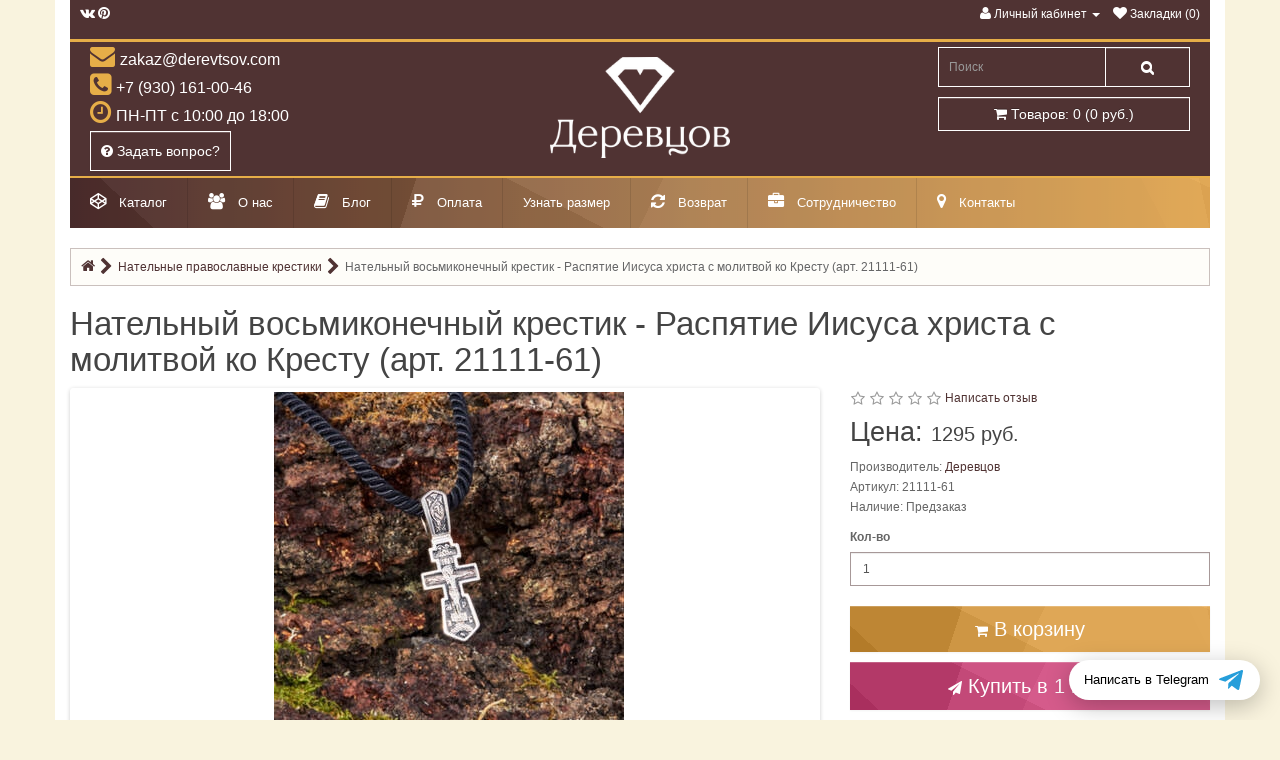

--- FILE ---
content_type: text/html; charset=utf-8
request_url: https://derevtsov.com/21111-61
body_size: 18072
content:
<!DOCTYPE html>
<!--[if IE]><![endif]-->
<!--[if IE 8 ]><html prefix="og: https://ogp.me/ns# fb: https://ogp.me/ns/fb# product: https://ogp.me/ns/product# business: https://ogp.me/ns/business# place: http://ogp.me/ns/place#" dir="ltr" lang="ru" class="ie8"><![endif]-->
<!--[if IE 9 ]><html prefix="og: https://ogp.me/ns# fb: https://ogp.me/ns/fb# product: https://ogp.me/ns/product# business: https://ogp.me/ns/business# place: http://ogp.me/ns/place#" dir="ltr" lang="ru" class="ie9"><![endif]-->
<!--[if (gt IE 9)|!(IE)]><!-->
<html prefix="og: https://ogp.me/ns# fb: https://ogp.me/ns/fb# product: https://ogp.me/ns/product# business: https://ogp.me/ns/business# place: http://ogp.me/ns/place#" dir="ltr" lang="ru">
<!--<![endif]-->
<head>
<meta charset="UTF-8" />
<meta name="viewport" content="width=device-width, initial-scale=1">
<meta http-equiv="X-UA-Compatible" content="IE=edge">
<title>Купить крестик православный восьмиконечный - Распятие Иисуса христа с молитвой ко Кресту (арт. 21111-61) - доставка по Москве и России, фото и виедообзоры</title>
			
<base href="https://derevtsov.com/" />
<meta name="description" content="Нательный крест восьмиконечный - Распятие Иисуса христа с молитвой ко Кресту (арт. 21111-61) - купить в  официальном интернет-магазине от ювелирной компании &quot;Деревцов&quot;: цена, видеобзор. Выполнено по православным канонам. Быстрая доставка. Гарант" />
<script src="catalog/view/javascript/jquery/jquery-2.1.1.min.js"></script>
<link href="catalog/view/javascript/bootstrap/css/bootstrap.min.css" rel="stylesheet" media="screen" />
<script src="catalog/view/javascript/bootstrap/js/bootstrap.min.js"></script>
<link rel="preload" href="catalog/view/javascript/bootstrap/fonts/glyphicons-halflings-regular.woff2" as="font" type="font/woff2" crossorigin="anonymous">
<!--<link rel="preload" href="catalog/view/javascript/font-awesome/fonts/fontawesome-webfont.woff2?v=4.4.0" as="font" type="font/woff2" crossorigin="anonymous">-->
<link href="catalog/view/javascript/font-awesome/css/font-awesome.min.css" rel="stylesheet" type="text/css" />
<!--<link href="//fonts.googleapis.com/css?family=Open+Sans:400,400i,300,700" rel="stylesheet" type="text/css" />-->
<link href="catalog/view/theme/default/stylesheet/stylesheet.css" rel="stylesheet">
<link href="catalog/view/theme/default/stylesheet/welcome-pt.css" rel="stylesheet">
<link href="catalog/view/javascript/jquery/magnific/magnific-popup.css" type="text/css" rel="stylesheet" media="screen" />
<link href="catalog/view/javascript/jquery/datetimepicker/bootstrap-datetimepicker.min.css" type="text/css" rel="stylesheet" media="screen" />
<link href="catalog/view/javascript/jquery/owl-carousel/owl.carousel.css" type="text/css" rel="stylesheet" media="screen" />
<link href="catalog/view/theme/default/stylesheet/sdek.css" type="text/css" rel="stylesheet" media="screen" />
<link href="catalog/view/theme/default/stylesheet/yumenu/dhm.css" type="text/css" rel="stylesheet" media="screen" />
<script src="catalog/view/javascript/common.js"></script>
  <link href="https://derevtsov.com/21111-61" rel="canonical" />
  <link href="https://derevtsov.com/image/catalog/logo/logo-derevtsov.svg" rel="icon" />
<script src="catalog/view/javascript/jquery/magnific/jquery.magnific-popup.min.js"></script>
<script src="catalog/view/javascript/jquery/datetimepicker/moment.js"></script>
<script src="catalog/view/javascript/jquery/datetimepicker/bootstrap-datetimepicker.min.js"></script>
<script src="catalog/view/javascript/jquery/owl-carousel/owl.carousel.min.js"></script>
<script src="//api-maps.yandex.ru/2.1/?lang=ru_RU&ns=cdekymap"></script>
<script src="catalog/view/javascript/sdek.js"></script>
<script src="catalog/view/javascript/jquery/yumenu/yumenu.js"></script>
<script src="catalog/view/javascript/jquery/yumenu/menuaim.js"></script>
<!--microdatapro 7.8 twitter cards start -->
<meta property="twitter:card" content="summary_large_image" />
<meta property="twitter:creator" content="https://twitter.com/derevtsovshop" />
<meta property="twitter:site" content="Купить крестик православный восьмиконечный - Распятие Иисуса христа с молитвой ко Кресту (арт. 21111-61) - доставка по Москве и России, фото и виедообзоры" />
<meta property="twitter:title" content="Купить крестик православный восьмиконечный - Распятие Иисуса христа с молитвой ко Кресту (арт. 21111-61) - доставка по Москве и России, фото и виедообзоры" />
<meta property="twitter:description" content="Нательный крест восьмиконечный - Распятие Иисуса христа с молитвой ко Кресту (арт. 21111-61) - купить в  официальном интернет-магазине от ювелирной компании &quot;Деревцов&quot;: цена, видеобзор. Выполнено по православным канонам. Быстрая доставка. Гарант" />
<meta property="twitter:image" content="https://derevtsov.com/image/cachewebp/catalog/foto-product/azt/21111-61-1-700x700.webp" />
<meta property="twitter:image:alt" content="Купить крестик православный восьмиконечный - Распятие Иисуса христа с молитвой ко Кресту (арт. 21111-61) - доставка по Москве и России, фото и виедообзоры" />
<!--microdatapro 7.8 twitter cards end -->
<!--microdatapro 7.8 open graph start -->
<meta property="og:locale" content="ru-ru">
<meta property="og:rich_attachment" content="true">
<meta property="og:site_name" content="Православные ювелирные изделия &quot;Деревцов&quot;">
<meta property="og:type" content="product" />
<meta property="og:title" content="Купить крестик православный восьмиконечный - Распятие Иисуса христа с молитвой ко Кресту (арт. 21111-61) - доставка по Москве и России, фото и виедообзоры" />
<meta property="og:description" content="Нательный крест восьмиконечный - Распятие Иисуса христа с молитвой ко Кресту (арт. 21111-61) - купить в  официальном интернет-магазине от ювелирной компании &quot;Деревцов&quot;: цена, видеобзор. Выполнено по православным канонам. Быстрая доставка. Гарант" />
<meta property="og:image" content="https://derevtsov.com/image/cachewebp/catalog/foto-product/azt/21111-61-1-700x700.webp" />
<meta property="og:image:secure_url" content="https://derevtsov.com/image/cachewebp/catalog/foto-product/azt/21111-61-1-700x700.webp" />
<meta property="og:image:width" content="1200">
<meta property="og:image:height" content="600">
<meta property="og:image" content="https://derevtsov.com/image/cachewebp/catalog/foto-product/azt/21111-61-2-700x700.webp" />
<meta property="og:image:secure_url" content="https://derevtsov.com/image/cachewebp/catalog/foto-product/azt/21111-61-2-700x700.webp" />
<meta property="og:url" content="https://derevtsov.com/21111-61">
<meta property="business:contact_data:street_address" content="ул. Двор Пролетарки, 107" />
<meta property="business:contact_data:locality" content="Тверь" />
<meta property="business:contact_data:postal_code" content="170001" />
<meta property="business:contact_data:country_name" content="Россия" />
<meta property="place:location:latitude" content="56.847747" />
<meta property="place:location:longitude" content="35.864344" />
<meta property="business:contact_data:email" content="zakaz@derevtsov.com"/>
<meta property="business:contact_data:phone_number" content="+7-930-161-00-46"/>
<meta property="fb:profile_id" content="https://www.facebook.com/groups/derevtsovshop/">
<meta property="product:product_link" content="https://derevtsov.com/21111-61">
<meta property="product:brand" content="Деревцов">
<meta property="product:category" content="Нательные православные крестики">
<meta property="product:availability" content="pending">
<meta property="product:condition" content="new">
<meta property="product:upc" content="21111-61">
<meta property="product:color" content="Белый">
<meta property="product:material" content="Серебро">
<meta property="product:target_gender" content="unisex">
<meta property="product:price:amount" content="1295">
<meta property="product:price:currency" content="RUB">
<!--microdatapro 7.8 open graph end -->

									<script src="catalog/view/javascript/buyoneclick.js"></script>
																<script>
							function clickAnalytic(){
																if (typeof yaCounter18311065 != 'undefined') { 
									yaCounter18311065.reachGoal('one_click');
									}
																								if (typeof ga != 'undefined') { 
									ga('send', 'event', 'buy', 'one_click');
									}
														
								return true;
							}
							
							function clickCartAnalytic(){
								if (typeof yaCounter18311065 != 'undefined') { 
									yaCounter18311065.reachGoal('AddToCart');
								}
								if (typeof gtag != 'undefined') { 
									gtag('event', 'addtocart', {
									'event_category' : 'buy',
									'event_label' : 'addtocart'
								});
								return true;
							}
							}

						</script>
														            

			<style>
				.image-additional {max-width: none;}
				.image-additional .mfp-iframe{position: relative;}
				.image-additional .mfp-iframe span {background-image: url(/catalog/view/theme/default/image/play.png);background-repeat: no-repeat;width: 100%;height: 100%;margin: -5px;position: absolute;z-index: 10;background-size: 50px;background-position: 50%;opacity: 0.8;-moz-transition: all ease 0.3s;-webkit-transition: all ease-in-out 0.3s;transition: all ease-in-out 0.3s;-o-transition: all ease 0.3s;-MS-transition: all ease 0.3s;}
				.image-additional .mfp-iframe:hover span {opacity: 0;-moz-transition: all ease 0.3s;-webkit-transition: all ease-in-out 0.3s;transition: all ease-in-out 0.3s;-o-transition: all ease 0.3s;-MS-transition: all ease 0.3s;}
			</style>
		
</head>
<body class="product-product-2467">

<div class="container">
<div class="row">
<nav id="top">
<div class="nav pull-left top-links">
	    <a href="https://vk.com/derevtsovshop" title="Мы в ВК"><i class="fa fa-vk"></i></a>
		  <a href="https://www.pinterest.ru/derevtsovshop/" title="Мы в Pinterest"><i class="fa fa-pinterest"></i></a>
	</div>

    <div class="nav pull-right top-links">
      <ul class="list-inline">     
        <li class="dropdown"><a href="https://derevtsov.com/my-account/" title="Личный кабинет" class="dropdown-toggle" data-toggle="dropdown"><i class="fa fa-user"></i> <span class="hidden-xs hidden-sm hidden-md">Личный кабинет</span> <span class="caret"></span></a>
          <ul class="dropdown-menu dropdown-menu-right">
                        <li><a href="https://derevtsov.com/create-account/">Регистрация</a></li>
            <li><a href="https://derevtsov.com/login/">Авторизация</a></li>
                      </ul>
        </li>
        <li><a href="https://derevtsov.com/wishlist/" id="wishlist-total" title="Закладки (0)"><i class="fa fa-heart"></i> <span class="hidden-xs hidden-sm hidden-md">Закладки (0)</span></a></li>
        
        
      </ul>
    </div>
</nav>
</div>
</div>
<header>
  <div class="container">
    <div class="row">
      <div class="col-sm-4">
        <div class="header__contacts">
          <span class="header__contacts-mail">zakaz@derevtsov.com</span>
          <span class="header__contacts-phone">+7 (930) 161-00-46</span>
          <span class="header__contacts-clock">ПН-ПТ с 10:00 до 18:00</span>
          <span><button type="button" id="vopros-header" onClick="window.location = '/contact';" class="btn btn-primary btn-lg"><i class="fa fa-question-circle"></i> Задать вопрос?</button></span>
        </div>
      </div>
 <div class="col-sm-5">
	  <div id="logo">
                              <a href="https://derevtsov.com/"><img src="https://derevtsov.com/image/catalog/logo/logo_vertical_white.png" title="Православные ювелирные изделия &quot;Деревцов&quot;" alt="Православные ювелирные изделия &quot;Деревцов&quot;" class="img-responsive" /></a>
		                    </div>
		</div>
	  
    <div class="col-sm-3 header">
	  <div class="btn-block"><div id="search" class="input-group">
  <input type="text" name="search" value="" placeholder="Поиск" class="form-control input-lg" />
  <span class="input-group-btn">
    <button type="button" class="btn btn-default btn-lg"><i class="fa fa-search"></i></button>
  </span>
</div></div>
	  <div class="btn-block"><div id="cart" class="btn-group btn-block">
  <button type="button" data-toggle="dropdown" data-loading-text="Загрузка..." class="btn btn-inverse btn-block btn-lg dropdown-toggle"><i class="fa fa-shopping-cart"></i> <span id="cart-total">Товаров: 0 (0 руб.)</span></button>
  <ul class="dropdown-menu pull-right">
        <li>
      <p class="text-center">Ваша корзина пуста!</p>
    </li>
      </ul>
</div>
</div>
	  <div class="prmn-cmngr" data-confirm="false"></div>
	  <div class="cmngrmessage"><span class="prmn-cmngr-message" data-key="oplatadostavka"></span></div>
    </div>
    </div>
  </div>
</header>

            <div class="container">
                <div class="yum-wrapper">
                                  <div class="yum hmenu">
  <div >Меню<span class="nav-bars"></span></div>
  <nav>
    <ul class="list-overflow">
      <li class="multi-list"><div><a class="toggle"><span class="icon"><i class="fa fa-codepen" style="color:#fff;"></i></span><span class="title">Каталог</span></a><span class="toggle"></span></div><ul class="list-col-4"><li><div class="img-top"><a href="https://derevtsov.com/kresti-pravoslavnie-natelnie/" class="current"><div class="title"><span>Нательные крестики</span></div></a><span class="toggle"></span><ul><li><div><a href="kresti-pravoslavnie-natelnie/krestiki-zolotye/"><span class="title">Золотые</span></a></div></li><li><div><a href="kresti-pravoslavnie-natelnie/kresty-serebrenye/"><span class="title">Серебряные</span></a></div></li><li><div><a href="kresti-pravoslavnie-natelnie/krestik-detskij/"><span class="title">Для крещения</span></a></div></li><li><div><a href="kresti-pravoslavnie-natelnie/krestik-muzhskoj/"><span class="title">Мужские</span></a></div></li><li><div><a href="kresti-pravoslavnie-natelnie/krestik-zhenskij/"><span class="title">Женские</span></a></div></li></ul></div></li><li><div class="img-top"><a href="https://derevtsov.com/pravoslavnie-ohrannie-kolca-s-molitvoj/"><div class="title"><span>Кольца православные</span></div></a><span class="toggle"></span><ul><li><div><a href="https://derevtsov.com/pravoslavnie-ohrannie-kolca-s-molitvoj/pravoslavnye-kolca-zolotye/"><span class="title">Золотые</span></a></div></li><li><div><a href="https://derevtsov.com/pravoslavnie-ohrannie-kolca-s-molitvoj/pravoslavnye-kolca-serebrenye/"><span class="title">Серебряные</span></a></div></li><li><div><a href="https://derevtsov.com/pravoslavnie-ohrannie-kolca-s-molitvoj/kolca-venchalnie-i-obruchalnie/"><span class="title">Венчальные и обручальные</span></a><span class="toggle"></span></div><ul><li class="prev-list"><div><a class="toggle">Назад</a></div></li><li><div><a><span class="title">Серебряные</span></a></div></li><li><div><a><span class="title">Золотые</span></a></div></li></ul></li><li><div><a class="toggle"><span class="title">Показать еще...</span></a><span class="toggle"></span></div><ul><li class="prev-list"><div><a class="toggle">Назад</a></div></li><li><div><a href="https://derevtsov.com/pravoslavnie-ohrannie-kolca-s-molitvoj/kolca-pravoslavnie-zhenskie/"><span class="title">Женские</span></a></div></li><li><div><a href="https://derevtsov.com/pravoslavnie-ohrannie-kolca-s-molitvoj/kolca-pravoslavnie-muzhskie/"><span class="title">Мужские</span></a></div></li><li><div><a href="https://derevtsov.com/pravoslavnie-ohrannie-kolca-s-molitvoj/kolca-s-jemalju/"><span class="title">Кольца с эмалью</span></a></div></li><li><div><a class="toggle"><span class="title">Кольца с молитвой</span></a><span class="toggle"></span></div><ul><li class="prev-list"><div><a class="toggle">Назад</a></div></li><li><div><a href="https://derevtsov.com/pravoslavnie-ohrannie-kolca-s-molitvoj/kolca-spasi-i-sohrani/"><span class="title">Спаси и Сохрани</span></a><span class="toggle"></span></div><ul><li class="prev-list"><div><a class="toggle">Назад</a></div></li><li><div><a href="https://derevtsov.com/pravoslavnie-ohrannie-kolca-s-molitvoj/kolca-spasi-i-sohrani/kolca-spasi-i-sohrani-serebrjanie/"><span class="title">Серебряные</span></a></div></li><li><div><a href="https://derevtsov.com/pravoslavnie-ohrannie-kolca-s-molitvoj/kolca-spasi-i-sohrani/kolco-spasi-i-sohrani-zolotoe/"><span class="title">Золотые</span></a></div></li><li><div><a href="https://derevtsov.com/pravoslavnie-ohrannie-kolca-s-molitvoj/kolca-spasi-i-sohrani/kolca-spasi-i-sohrani-zhenskie/"><span class="title">Женские</span></a><span class="toggle"></span></div><ul><li class="prev-list"><div><a class="toggle">Назад</a></div></li><li><div><a><span class="title">Кольца Спаси и сохрани женские серебряные</span></a></div></li><li><div><a><span class="title">Кольца Спаси и сохрани золотые женские</span></a></div></li></ul></li><li><div><a href="https://derevtsov.com/pravoslavnie-ohrannie-kolca-s-molitvoj/kolca-spasi-i-sohrani/kolca-spasi-i-sohrani-muzhskie/"><span class="title">Мужские</span></a><span class="toggle"></span></div><ul><li class="prev-list"><div><a class="toggle">Назад</a></div></li><li><div><a><span class="title">Кольца Спаси и сохрани золотые мужские</span></a></div></li><li><div><a><span class="title">Кольца Спаси и сохрани мужские серебряные</span></a></div></li></ul></li><li><div><a href="https://derevtsov.com/pravoslavnie-ohrannie-kolca-s-molitvoj/kolca-spasi-i-sohrani/kolca-spasi-i-sohrani-s-jemalju/"><span class="title">С эмалью</span></a></div></li><li><div><a href="https://derevtsov.com/pravoslavnie-ohrannie-kolca-s-molitvoj/kolca-spasi-i-sohrani/kolca-spasi-i-sohrani-detskie/"><span class="title">Детские</span></a></div></li><li><div><a><span class="title">Широкие</span></a></div></li></ul></li><li><div><a href="https://derevtsov.com/pravoslavnie-ohrannie-kolca-s-molitvoj/kolca-s-molitvoj-otche-nash/"><span class="title">Отче Наш</span></a></div></li><li><div><a href="https://derevtsov.com/pravoslavnie-ohrannie-kolca-s-molitvoj/kolca-s-90-psalmom/"><span class="title">90 Псалмом</span></a></div></li><li><div><a href="https://derevtsov.com/pravoslavnie-ohrannie-kolca-s-molitvoj/kolco-molitva-petru-i-fevronii/"><span class="title">Петру и Февронии</span></a></div></li><li><div><a href="https://derevtsov.com/pravoslavnie-ohrannie-kolca-s-molitvoj/kolca-s-22-psalmom-davida/"><span class="title">22 Псалмом Давида</span></a></div></li></ul></li><li><div><a href="https://derevtsov.com/pravoslavnie-ohrannie-kolca-s-molitvoj/kolca-s-molitvoj-angelu-hranitelyu/"><span class="title">Кольца охранные</span></a></div></li><li><div><a><span class="title">Кольца с крестом</span></a></div></li><li><div><a><span class="title">Церковные кольца</span></a></div></li></ul></li></ul></div></li><li><div class="img-top"><a href="https://derevtsov.com/natelnie-ikonki/"><div class="title"><span>Нательные иконки</span></div></a><span class="toggle"></span><ul><li><div><a href="natelnie-ikonki/ikonki-serebrjanie/"><span class="title">Серебряные</span></a></div></li><li><div><a href="natelnie-ikonki/podveski-ikony-zolotye/"><span class="title">Золотые</span></a></div></li><li><div><a href="natelnie-ikonki/ladanki/"><span class="title">Ладанки</span></a></div></li></ul></div></li><li><div class="img-top"><a href="https://derevtsov.com/ikony/"><div class="title"><span>Иконы</span></div></a><span class="toggle"></span><ul><li><div><a href="ikony/ikona-bogoroditsa/"><span class="title">Божья Матерь</span></a></div></li><li><div><a href="ikony/ikony-gospoda/"><span class="title">Спаситель</span></a></div></li><li><div><a href="ikony/ikony-imennye/"><span class="title">Именные</span></a></div></li><li><div><a href="ikony/venchalnie-ikoni/"><span class="title">Венчальные</span></a></div></li></ul></div></li><li><div class="img-top"><a href="shnurki-i-gajtani/"><div class="title"><span>Гайтаны и шнурки</span></div></a><span class="toggle"></span><ul><li><div><a href="shnurki-i-gajtani/shnurki-kozhanie/"><span class="title">Кожаные</span></a></div></li><li><div><a href="shnurki-i-gajtani/shnurki-shelkovie/"><span class="title">Шелковые и хлопковые</span></a></div></li><li><div><a href="shnurki-i-gajtani/shnurki-s-serebrjanim-zamkom/"><span class="title">Серебряные</span></a></div></li><li><div><a href="shnurki-i-gajtani/shnurok-s-zolotoj-zastezhkoj/"><span class="title">Золотые</span></a></div></li></ul></div></li><li><div class="img-top"><a href="busini-i-sharmi"><div class="title"><span>Бусины и шармы</span></div></a></div></li><li><div class="img-top"><a href="https://derevtsov.com/svetskaja-kollekcija/"><div class="title"><span>Светская коллекция</span></div></a><span class="toggle"></span><ul><li><div><a href="https://derevtsov.com/svetskaja-kollekcija/korporativnye-suveniry/"><span class="title">Корпоративные сувениры</span></a><span class="toggle"></span></div><ul><li class="prev-list"><div><a class="toggle">Назад</a></div></li><li><div><a href="https://derevtsov.com/svetskaja-kollekcija/korporativnye-suveniry/znachki/"><span class="title">Значки</span></a></div></li><li><div><a href="https://derevtsov.com/svetskaja-kollekcija/korporativnye-suveniry/statuetki/"><span class="title">Статуэтки</span></a></div></li><li><div><a href="https://derevtsov.com/svetskaja-kollekcija/korporativnye-suveniry/korporativnye-kolca/"><span class="title">Кольца</span></a></div></li></ul></li><li><div><a href="https://derevtsov.com/svetskaja-kollekcija/ukrasheniya-iz-zolota/"><span class="title">Украшения из золота</span></a><span class="toggle"></span></div><ul><li class="prev-list"><div><a class="toggle">Назад</a></div></li><li><div><a href="https://derevtsov.com/svetskaja-kollekcija/ukrasheniya-iz-zolota/breloki-zolotye/"><span class="title">Брелоки</span></a></div></li></ul></li><li><div><a href="https://derevtsov.com/svetskaja-kollekcija/ukrashenija-iz-serebra/"><span class="title">Украшения из серебра</span></a><span class="toggle"></span></div><ul><li class="prev-list"><div><a class="toggle">Назад</a></div></li><li><div><a href="https://derevtsov.com/svetskaja-kollekcija/ukrashenija-iz-serebra/podveski-serebrenye/"><span class="title">Подвески</span></a></div></li><li><div><a href="https://derevtsov.com/svetskaja-kollekcija/ukrashenija-iz-serebra/sergi-serebrenye/"><span class="title">Серьги</span></a></div></li><li><div><a href="https://derevtsov.com/svetskaja-kollekcija/ukrashenija-iz-serebra/kolza-serebro/"><span class="title">Кольца</span></a></div></li></ul></li></ul></div></li><li><div class="img-top"><a href="https://derevtsov.com/pravoslavnaya-kollekciya/"><div class="title"><span>Символы веры</span></div></a><span class="toggle"></span><ul><li><div><a href="https://derevtsov.com/lozhki-serebrjanie/"><span class="title">Ложки на первый зуб и крещение</span></a></div></li><li><div><a href="https://derevtsov.com/pravoslavnaya-kollekciya/krest-v-mashinu/"><span class="title">Крест в машину</span></a></div></li><li><div><a href="https://derevtsov.com/pravoslavnaya-kollekciya/nastolnie-kresti/"><span class="title">Настольные кресты</span></a></div></li><li><div><a href="https://derevtsov.com/pravoslavnaya-kollekciya/nastennie-kresti/"><span class="title">Настенные кресты</span></a></div></li><li><div><a href="https://derevtsov.com/pravoslavnaya-kollekciya/kresty-naprestolnye/"><span class="title">Кресты напрестольные</span></a></div></li><li><div><a href="https://derevtsov.com/pravoslavnaya-kollekciya/kresty-napersnye/"><span class="title">Кресты наперсные</span></a></div></li></ul></div></li></ul></li><li><div><a href="https://derevtsov.com/about"><span class="icon"><i class="fa fa-users" style="color:#FFF;"></i></span><span class="title">О нас</span></a></div></li><li><div><a href="blog/"><span class="icon"><i class="fa fa-book" style="color:#FFF;"></i></span><span class="title">Блог</span></a></div></li><li><div><a href="https://derevtsov.com/oplata"><span class="icon"><i class="fa fa-rub" style="color:#FFF;"></i></span><span class="title">Оплата</span></a></div></li><li><div><a href="interesnoe-v-uvelirke/kak-opredelit-razmer-koltsa"><span class="title">Узнать размер</span></a></div></li><li><div><a href="https://derevtsov.com/vozvrat"><span class="icon"><i class="fa fa-refresh" style="color:#FFF;"></i></span><span class="title">Возврат</span></a></div></li><li><div><a href="https://derevtsov.com/dlja-partnerov"><span class="icon"><i class="fa fa-briefcase" style="color:#FFF;"></i></span><span class="title">Сотрудничество</span></a></div></li><li><div><a href="contact/"><span class="icon"><i class="fa fa-map-marker" style="color:#FFF;"></i></span><span class="title">Контакты</span></a></div></li>    </ul>
  </nav>
</div>                                </div>
            </div>
            
<div class="container">
  <nav><ol class="breadcrumb">
    							<li>
					<a href="https://derevtsov.com/">
					  <span ><i class="fa fa-home"></i></span>
					</a>
					<meta content="1" />
				  </li>
												<li>
					<a href="https://derevtsov.com/kresti-pravoslavnie-natelnie/">
					  <span >Нательные православные крестики</span>
					</a>
					<meta content="2" />
				  </li>
												<li>
				<link href="https://derevtsov.com/21111-61">
				<span>Нательный восьмиконечный крестик - Распятие Иисуса христа с молитвой ко Кресту (арт. 21111-61)</span>
				<meta content="3" />
				</li>
					  </ol></nav>
  <section class="row">    <h1 class="container">Нательный восьмиконечный крестик - Распятие Иисуса христа с молитвой ко Кресту (арт. 21111-61)</h1>
                <div id="content" class="col-sm-12">      <section class="row">
                                <div class="col-sm-8">
          
               			            		              <div id="owl-thumb" class="owl-carousel ">


		                		                  <div class="col-lg-12 text-center">
		                    <div class="item">
		                      <a href="https://derevtsov.com/image/cachewebp/catalog/foto-product/azt/21111-61-1-700x700.webp" title="Нательный восьмиконечный крестик - Распятие Иисуса христа с молитвой ко Кресту (арт. 21111-61)"><img src="https://derevtsov.com/image/cachewebp/catalog/foto-product/azt/21111-61-1-350x350.webp" title="Нательный восьмиконечный крестик - Распятие Иисуса христа с молитвой ко Кресту (арт. 21111-61)" alt="Нательный восьмиконечный крестик - Распятие Иисуса христа с молитвой ко Кресту (арт. 21111-61)" /></a>
		                    </div>
		                  </div>
		                

		                		                  		                    <div class="col-lg-12 text-center">
		                      <div class="item image-additional">
		                      			                        	<a href="https://derevtsov.com/image/cachewebp/catalog/foto-product/azt/21111-61-2-700x700.webp" title="Нательный восьмиконечный крестик - Распятие Иисуса христа с молитвой ко Кресту (арт. 21111-61)"><img src="https://derevtsov.com/image/cachewebp/catalog/foto-product/azt/21111-61-2-350x350.webp" title="Нательный восьмиконечный крестик - Распятие Иисуса христа с молитвой ко Кресту (арт. 21111-61)" alt="Нательный восьмиконечный крестик - Распятие Иисуса христа с молитвой ко Кресту (арт. 21111-61)" /></a>
		                        		                      </div>
		                    </div>
		                  		                
		              </div>
		            		            		                <div id="owl-additional" class="owl-carousel">
		                  		                    <div class="col-lg-12 text-center">
		                      <div class="item">
		                        <img src="https://derevtsov.com/image/cachewebp/catalog/foto-product/azt/21111-61-1-80x80.webp" title="Нательный восьмиконечный крестик - Распятие Иисуса христа с молитвой ко Кресту (арт. 21111-61)" alt="Нательный восьмиконечный крестик - Распятие Иисуса христа с молитвой ко Кресту (арт. 21111-61)"/>
		                      </div>
		                    </div>
		                  		                  		                    <div class="col-lg-12 text-center">
		                      <div class="item image-additional">
			                      	
			                      	
			                        <img src="https://derevtsov.com/image/cachewebp/catalog/foto-product/azt/21111-61-2-80x80.webp" title="Нательный восьмиконечный крестик - Распятие Иисуса христа с молитвой ко Кресту (арт. 21111-61)" alt="Нательный восьмиконечный крестик - Распятие Иисуса христа с молитвой ко Кресту (арт. 21111-61)" />

			                        			                    </div>

		                    </div>
		                  		                </div>
		            		                    

<ul class="nav nav-tabs">
  <li class="active"><a href="#tab-description" data-toggle="tab">Описание</a></li>
      <li><a href="#tab-review" data-toggle="tab">Отзывов (0)</a></li>
  </ul>
<div class="tab-content">
  <div class="tab-pane active" id="tab-description">На лицевой стороне креста изображено Распятие Господа нашего Иисуса Христа. На ухе изображен серафим — шестикрылый огненный ангел. На обороте написаны начальные стихи оградительной молитвы Честному Кресту Господню. Эту молитву читают в опасности, а также носят при себе для защиты от злых сил: «Да воскреснет Бог, и расточатся врази Его, и да бежат от лица Его ненавидящии Его. Яко исчезает дым, да исчезнут яко тает воск от лица огня, тако да погибнут беси от лица любящих Бога и знаменующихся крестным знамением, и в веселии глаголющих: радуйся, Пречестный и Животворящий Кресте Господень, прогоняяй бесы силою на тебе пропятаго Господа нашего Иисуса Христа, во ад сшедшаго и поправшаго силу диаволю, и даровавшаго нам тебе Крест Свой Честный на прогнание всякаго супостата. О, Пречестный и Животворящий Кресте Господень! Помогай ми со Святою Госпожею Девою Богородицею и со всеми святыми во веки. Аминь».    <div class="tab-pane" id="tab-specification">
    <table class="table table-bordered">
            <thead>
        <tr>
          <th colspan="2"><strong>Категория:</strong></th>
        </tr>
      </thead>
      <tbody>
        
                  <!-- devos Attribute ext - start -->
                                    <!-- devos Attribute end - start -->
      
        <tr>
          <td>Вид</td>
          <td>Восьмиконечный</td>
        </tr>
        
                  <!-- devos Attribute ext - start -->
                                    <!-- devos Attribute end - start -->
      
        <tr>
          <td>Вид изделия</td>
          <td>Крест нательный</td>
        </tr>
        
                  <!-- devos Attribute ext - start -->
                                    <!-- devos Attribute end - start -->
      
        <tr>
          <td>Святой образ, сюжет</td>
          <td><a href="https://derevtsov.com/kresti-pravoslavnie-natelnie/kresti-natelnie-raspyatie/" class="ocf-attribute-link">Распятие</a></td>
        </tr>
              </tbody>
            <thead>
        <tr>
          <th colspan="2"><strong>Характеристики:</strong></th>
        </tr>
      </thead>
      <tbody>
        
                  <!-- devos Attribute ext - start -->
                                    <!-- devos Attribute end - start -->
      
        <tr>
          <td>Металл</td>
          <td><a href="https://derevtsov.com/kresti-pravoslavnie-natelnie/kresty-serebrenye/" class="ocf-attribute-link">Серебро</a></td>
        </tr>
        
                  <!-- devos Attribute ext - start -->
                                    <!-- devos Attribute end - start -->
      
        <tr>
          <td>Проба</td>
          <td>Ag 925</td>
        </tr>
        
                  <!-- devos Attribute ext - start -->
                                    <!-- devos Attribute end - start -->
      
        <tr>
          <td>Цвет металла</td>
          <td>Белый</td>
        </tr>
        
                  <!-- devos Attribute ext - start -->
                                    <!-- devos Attribute end - start -->
      
        <tr>
          <td>Средний вес, гр</td>
          <td>3.7</td>
        </tr>
        
                  <!-- devos Attribute ext - start -->
                                    <!-- devos Attribute end - start -->
      
        <tr>
          <td>Покрытие</td>
          <td>Чернение</td>
        </tr>
        
                  <!-- devos Attribute ext - start -->
                                    <!-- devos Attribute end - start -->
      
        <tr>
          <td>Вставки</td>
          <td>Нет</td>
        </tr>
        
                  <!-- devos Attribute ext - start -->
                                    <!-- devos Attribute end - start -->
      
        <tr>
          <td>Техника исполнения</td>
          <td>Ручная работа/Литье/Чернение/Миниатюрный рельеф</td>
        </tr>
        
                  <!-- devos Attribute ext - start -->
                                    <!-- devos Attribute end - start -->
      
        <tr>
          <td>Высота, мм</td>
          <td>27</td>
        </tr>
        
                  <!-- devos Attribute ext - start -->
                                    <!-- devos Attribute end - start -->
      
        <tr>
          <td>Ширина, мм</td>
          <td>11</td>
        </tr>
              </tbody>
          </table>
  </div>
  </div>
    <div class="tab-pane" id="tab-review">
    <form class="form-horizontal" id="form-review">
      <div id="review"></div>
      <span class="alter_h2">Написать отзыв</span>
            <div class="form-group required">
        <div class="col-sm-12">
          <label class="control-label" for="input-name">Ваше имя</label>
          <input type="text" name="name" value="" id="input-name" class="form-control" />
        </div>
      </div>
      <div class="form-group required">
        <div class="col-sm-12">
          <label class="control-label" for="input-review">Ваш отзыв</label>
          <textarea name="text" rows="5" id="input-review" class="form-control"></textarea>
          <div class="help-block"><span style="color: #FF0000;">Примечание:</span> HTML разметка не поддерживается! Используйте обычный текст.</div>
        </div>
      </div>
      <div class="form-group required">
        <div class="col-sm-12">
          <label class="control-label">Рейтинг</label>
          &nbsp;&nbsp;&nbsp; Плохо&nbsp;
          <input type="radio" name="rating" value="1" />
          &nbsp;
          <input type="radio" name="rating" value="2" />
          &nbsp;
          <input type="radio" name="rating" value="3" />
          &nbsp;
          <input type="radio" name="rating" value="4" />
          &nbsp;
          <input type="radio" name="rating" value="5" />
          &nbsp;Хорошо</div>
      </div>
      <script src="//www.google.com/recaptcha/api.js" type="text/javascript"></script>
<fieldset>
  <legend>Зашита от спама</legend>
  <div class="form-group required">
        <label class="col-sm-2 control-label">Введите код в поле ниже</label>
    <div class="col-sm-10">
      <div class="g-recaptcha" data-sitekey="6LezMCkUAAAAAJJmQGZOn67ciy9lxEhyaaZIJYlH"></div>
          </div>
      </div>
</fieldset>
      <div class="buttons clearfix">
        <div class="pull-right">
          <button type="button" id="button-review" data-loading-text="Загрузка..." class="btn btn-primary">Продолжить</button>
        </div>
      </div>
          </form>
  </div>
  </div>
        </div>
		
                                <div class="column_right col-sm-4">
                      <div class="rating">
              <p>
                                                    <span class="fa fa-stack"><i class="fa fa-star-o fa-stack-1x"></i></span>
                                                                        <span class="fa fa-stack"><i class="fa fa-star-o fa-stack-1x"></i></span>
                                                                        <span class="fa fa-stack"><i class="fa fa-star-o fa-stack-1x"></i></span>
                                                                        <span class="fa fa-stack"><i class="fa fa-star-o fa-stack-1x"></i></span>
                                                                        <span class="fa fa-stack"><i class="fa fa-star-o fa-stack-1x"></i></span>
                                                                        <a href="" onclick="$('a[href=\'#tab-review\']').trigger('click'); $('html, body').animate({scrollTop: $('#tab-review').offset().top}, 800); return false;">Написать отзыв</a></p>
                              </div>
                      <ul class="list-unstyled">
		                      
                        <li>
              <p class="alter_h2">Цена: <span class="price_prod">1295 руб.</span></p>
            </li>
                                                          </ul>
                    <ul class="list-unstyled">
                        <li>Производитель: <a href="https://derevtsov.com/derevcov">Деревцов</a></li>
            			      <li>Артикул: 21111-61</li>
                        <li>Наличие: Предзаказ</li>
          </ul>

          <div id="product">

      <!--similar_products_pro_version-->
              <!--/similar_products_pro_version-->
                                    <div class="form-group">
              <label class="control-label" for="input-quantity">Кол-во</label>
              <input type="text" name="quantity" value="1" size="2" id="input-quantity" class="form-control" />
              <input type="hidden" name="product_id" value="2467" />
              <br />
			  
             <div class="qbutton-group">

				    <button title="В корзину" type="button" id="button-cart" data-loading-text="Загрузка..." class="btn btn-primary btn-lg btn-block"><i class="fa fa-shopping-cart"></i> В корзину</button>
										<button title="Быстрый заказ" type="button" id="button-cartnazakaz" data-loading-text="Загрузка..." class="btn btn-primary boc_order_btn"  onClick="clickAnalytic(); return true;"  data-toggle="modal" data-target="#boc_order" data-product="Нательный восьмиконечный крестик - Распятие Иисуса христа с молитвой ко Кресту (арт. 21111-61)" data-product_id="2467"><i class="fa fa-paper-plane"></i> Купить в 1 клик</button>
									
             </div>
            </div>
			
                      </div>
          <aside></aside>

        </div>
      </section> <!--product_row-->
 
		
 
  	
            <!--microdatapro 7.8 breadcrumb start [microdata] -->
<span itemscope itemtype="https://schema.org/BreadcrumbList">
<span itemprop="itemListElement" itemscope itemtype="https://schema.org/ListItem">
<link itemprop="item" href="https://derevtsov.com/">
<meta itemprop="name" content="Главная" />
<meta itemprop="position" content="1" />
</span>
<span itemprop="itemListElement" itemscope itemtype="https://schema.org/ListItem">
<link itemprop="item" href="https://derevtsov.com/kresti-pravoslavnie-natelnie/">
<meta itemprop="name" content="Нательные православные крестики" />
<meta itemprop="position" content="2" />
</span>
<span itemprop="itemListElement" itemscope itemtype="https://schema.org/ListItem">
<link itemprop="item" href="https://derevtsov.com/21111-61">
<meta itemprop="name" content="Нательный восьмиконечный крестик - Распятие Иисуса христа с молитвой ко Кресту (арт. 21111-61)" />
<meta itemprop="position" content="3" />
</span>
</span>
<!--microdatapro 7.8 breadcrumb end [microdata] -->
<!--microdatapro 7.8 breadcrumb start [json-ld] -->
<script type="application/ld+json">
{
"@context": "https://schema.org",
"@type": "BreadcrumbList",
"itemListElement": [{
"@type": "ListItem",
"position": 1,
"item": {
"@id": "https://derevtsov.com/",
"name": "Главная"
}
},{
"@type": "ListItem",
"position": 2,
"item": {
"@id": "https://derevtsov.com/kresti-pravoslavnie-natelnie/",
"name": "Нательные православные крестики"
}
},{
"@type": "ListItem",
"position": 3,
"item": {
"@id": "https://derevtsov.com/21111-61",
"name": "Нательный восьмиконечный крестик - Распятие Иисуса христа с молитвой ко Кресту (арт. 21111-61)"
}
}]
}
</script>
<!--microdatapro 7.8 breadcrumb end [json-ld] -->
<!--microdatapro 7.8 product start [microdata] -->
<span itemscope itemtype="https://schema.org/Product">
<meta itemprop="name" content="Нательный восьмиконечный крестик - Распятие Иисуса христа с молитвой ко Кресту (арт. 21111-61)" />
<link itemprop="url" href="https://derevtsov.com/21111-61" />
<link itemprop="image" href="https://derevtsov.com/image/cachewebp/catalog/foto-product/azt/21111-61-1-700x700.webp" />
<span itemprop="brand" itemtype="https://schema.org/Brand" itemscope><meta itemprop="name" content="Деревцов" /></span>
<meta itemprop="manufacturer" content="Деревцов" />
<meta itemprop="model" content="21111-61" />
<meta itemprop="mpn" content="21111-61" />
<meta itemprop="sku" content="21111-61" />
<meta itemprop="category" content="Нательные православные крестики" />
<span itemprop="offers" itemscope itemtype="https://schema.org/Offer">
<meta itemprop="priceCurrency" content="RUB" />
<meta itemprop="price" content="1295" />
<meta itemprop="itemCondition" content="https://schema.org/NewCondition" />
<link itemprop="availability" href="https://schema.org/PreOrder" />
<meta itemprop="priceValidUntil" content="2027-01-24" />
<link itemprop="url" href="https://derevtsov.com/21111-61" />
</span>
<meta itemprop="description" content="На лицевой стороне креста изображено Распятие Господа нашего Иисуса Христа. На ухе изображен серафим — шестикрылый огненный ангел. На обороте написаны начальные стихи оградительной молитвы Честному Кресту Господню. Эту молитву читают в опасности, а также носят при себе для защиты от злых сил: «Да воскреснет Бог, и расточатся врази Его, и да бежат от лица Его ненавидящии Его. Яко исчезает дым, да исчезнут яко тает воск от лица огня, тако да погибнут беси от лица любящих Бога и знаменующихся крестным знамением, и в веселии глаголющих: радуйся, Пречестный и Животворящий Кресте Господень, прогоняяй бесы силою на тебе пропятаго Господа нашего Иисуса Христа, во ад сшедшаго и поправшаго силу диаволю, и даровавшаго нам тебе Крест Свой Честный на прогнание всякаго супостата. О, Пречестный и Животворящий Кресте Господень! Помогай ми со Святою Госпожею Девою Богородицею и со всеми святыми во веки. Аминь»." />
<span itemprop="additionalProperty" itemscope itemtype="https://schema.org/PropertyValue">
<meta itemprop="value" content="Восьмиконечный" />
<meta itemprop="name" content="Вид" />
</span>
<span itemprop="additionalProperty" itemscope itemtype="https://schema.org/PropertyValue">
<meta itemprop="value" content="Крест нательный" />
<meta itemprop="name" content="Вид изделия" />
</span>
<span itemprop="additionalProperty" itemscope itemtype="https://schema.org/PropertyValue">
<meta itemprop="value" content="Распятие" />
<meta itemprop="name" content="Святой образ, сюжет" />
</span>
<span itemprop="additionalProperty" itemscope itemtype="https://schema.org/PropertyValue">
<meta itemprop="value" content="Серебро" />
<meta itemprop="name" content="Металл" />
</span>
<span itemprop="additionalProperty" itemscope itemtype="https://schema.org/PropertyValue">
<meta itemprop="value" content="Ag 925" />
<meta itemprop="name" content="Проба" />
</span>
<span itemprop="additionalProperty" itemscope itemtype="https://schema.org/PropertyValue">
<meta itemprop="value" content="Белый" />
<meta itemprop="name" content="Цвет металла" />
</span>
<span itemprop="additionalProperty" itemscope itemtype="https://schema.org/PropertyValue">
<meta itemprop="value" content="3.7" />
<meta itemprop="name" content="Средний вес, гр" />
</span>
<span itemprop="additionalProperty" itemscope itemtype="https://schema.org/PropertyValue">
<meta itemprop="value" content="Чернение" />
<meta itemprop="name" content="Покрытие" />
</span>
<span itemprop="additionalProperty" itemscope itemtype="https://schema.org/PropertyValue">
<meta itemprop="value" content="Нет" />
<meta itemprop="name" content="Вставки" />
</span>
<span itemprop="additionalProperty" itemscope itemtype="https://schema.org/PropertyValue">
<meta itemprop="value" content="Ручная работа/Литье/Чернение/Миниатюрный рельеф" />
<meta itemprop="name" content="Техника исполнения" />
</span>
<span itemprop="additionalProperty" itemscope itemtype="https://schema.org/PropertyValue">
<meta itemprop="value" content="27" />
<meta itemprop="name" content="Высота, мм" />
</span>
<span itemprop="additionalProperty" itemscope itemtype="https://schema.org/PropertyValue">
<meta itemprop="value" content="11" />
<meta itemprop="name" content="Ширина, мм" />
</span>
</span>
<!--microdatapro 7.8 product end [microdata] -->
<!--microdatapro 7.8 image start[microdata] -->
<span itemscope itemtype="https://schema.org/ImageObject">
<meta itemprop="name" content="Нательный восьмиконечный крестик - Распятие Иисуса христа с молитвой ко Кресту (арт. 21111-61)" />
<meta itemprop="description" content="Нательный восьмиконечный крестик - Распятие Иисуса христа с молитвой ко Кресту (арт. 21111-61)" />
<link itemprop="thumbnailUrl" href="https://derevtsov.com/image/cachewebp/catalog/foto-product/azt/21111-61-1-350x350.webp" />
<link itemprop="contentUrl" href="https://derevtsov.com/image/cachewebp/catalog/foto-product/azt/21111-61-1-700x700.webp" />
<meta itemprop="author" content="Православные ювелирные изделия  Деревцов " />
<meta itemprop="datePublished" content="2019-08-24">
</span>
<!--microdatapro 7.8 image end [microdata] -->
<!--microdatapro 7.8 gallery start[microdata] -->
<span itemscope itemtype="https://schema.org/ImageGallery">
<span itemprop="associatedMedia" itemscope itemtype="https://schema.org/ImageObject">
<meta itemprop="name" content="Нательный восьмиконечный крестик - Распятие Иисуса христа с молитвой ко Кресту (арт. 21111-61)" />
<meta itemprop="description" content="Нательный восьмиконечный крестик - Распятие Иисуса христа с молитвой ко Кресту (арт. 21111-61)" />
<link itemprop="thumbnailUrl" href="https://derevtsov.com/image/cachewebp/catalog/foto-product/azt/21111-61-2-80x80.webp" />
<link itemprop="contentUrl" href="https://derevtsov.com/image/cachewebp/catalog/foto-product/azt/21111-61-2-700x700.webp" />
<meta itemprop="author" content="Православные ювелирные изделия  Деревцов " />
<meta itemprop="datePublished" content="2019-08-24">
</span>
</span>
<!--microdatapro 7.8 gallery end [microdata] -->
<!--microdatapro 7.8 product start [json-ld] -->
<script type="application/ld+json">
{
"@context": "https://schema.org",
"@type": "Product",
"url": "https://derevtsov.com/21111-61",
"category": "Нательные православные крестики",
"image": "https://derevtsov.com/image/cachewebp/catalog/foto-product/azt/21111-61-1-700x700.webp",
"brand": {"@type": "Brand","name": "Деревцов"},
"manufacturer": "Деревцов",
"model": "21111-61",
"mpn": "21111-61",
"sku": "21111-61",
"description": "На лицевой стороне креста изображено Распятие Господа нашего Иисуса Христа. На ухе изображен серафим — шестикрылый огненный ангел. На обороте написаны начальные стихи оградительной молитвы Честному Кресту Господню. Эту молитву читают в опасности, а также носят при себе для защиты от злых сил: «Да воскреснет Бог, и расточатся врази Его, и да бежат от лица Его ненавидящии Его. Яко исчезает дым, да исчезнут яко тает воск от лица огня, тако да погибнут беси от лица любящих Бога и знаменующихся крестным знамением, и в веселии глаголющих: радуйся, Пречестный и Животворящий Кресте Господень, прогоняяй бесы силою на тебе пропятаго Господа нашего Иисуса Христа, во ад сшедшаго и поправшаго силу диаволю, и даровавшаго нам тебе Крест Свой Честный на прогнание всякаго супостата. О, Пречестный и Животворящий Кресте Господень! Помогай ми со Святою Госпожею Девою Богородицею и со всеми святыми во веки. Аминь».",
"name": "Нательный восьмиконечный крестик - Распятие Иисуса христа с молитвой ко Кресту (арт. 21111-61)",
"offers": {
"@type": "Offer",
"availability": "https://schema.org/PreOrder",
"price": "1295",
"priceValidUntil": "2027-01-24",
"url": "https://derevtsov.com/21111-61",
"priceCurrency": "RUB",
"itemCondition": "https://schema.org/NewCondition"
},"additionalProperty":[
{
"@type": "PropertyValue",
"name": "Вид",
"value": "Восьмиконечный"
},{
"@type": "PropertyValue",
"name": "Вид изделия",
"value": "Крест нательный"
},{
"@type": "PropertyValue",
"name": "Святой образ, сюжет",
"value": "Распятие"
},{
"@type": "PropertyValue",
"name": "Металл",
"value": "Серебро"
},{
"@type": "PropertyValue",
"name": "Проба",
"value": "Ag 925"
},{
"@type": "PropertyValue",
"name": "Цвет металла",
"value": "Белый"
},{
"@type": "PropertyValue",
"name": "Средний вес, гр",
"value": "3.7"
},{
"@type": "PropertyValue",
"name": "Покрытие",
"value": "Чернение"
},{
"@type": "PropertyValue",
"name": "Вставки",
"value": "Нет"
},{
"@type": "PropertyValue",
"name": "Техника исполнения",
"value": "Ручная работа/Литье/Чернение/Миниатюрный рельеф"
},{
"@type": "PropertyValue",
"name": "Высота, мм",
"value": "27"
},{
"@type": "PropertyValue",
"name": "Ширина, мм",
"value": "11"
}]
}
</script>
<!--microdatapro 7.8 product end [json-ld] -->
<!--microdatapro 7.8 image start [json-ld] -->
<script type="application/ld+json">
{
"@context": "https://schema.org",
"@type": "ImageObject",
"author": "Православные ювелирные изделия  Деревцов ",
"thumbnailUrl": "https://derevtsov.com/image/cachewebp/catalog/foto-product/azt/21111-61-1-350x350.webp",
"contentUrl": "https://derevtsov.com/image/cachewebp/catalog/foto-product/azt/21111-61-1-700x700.webp",
"datePublished": "2019-08-24",
"description": "Нательный восьмиконечный крестик - Распятие Иисуса христа с молитвой ко Кресту (арт. 21111-61)",
"name": "Нательный восьмиконечный крестик - Распятие Иисуса христа с молитвой ко Кресту (арт. 21111-61)"
}
</script>
<!--microdatapro 7.8 image end [json-ld] -->
<!--microdatapro 7.8 gallery start [json-ld] -->
<script type="application/ld+json">
{
"@context": "https://schema.org",
"@type": "ImageGallery",
"associatedMedia":[
{
"@type": "ImageObject",
"author": "Православные ювелирные изделия  Деревцов ",
"thumbnailUrl": "https://derevtsov.com/image/cachewebp/catalog/foto-product/azt/21111-61-2-80x80.webp",
"contentUrl": "https://derevtsov.com/image/cachewebp/catalog/foto-product/azt/21111-61-2-700x700.webp",
"datePublished": "2019-08-24",
"description": "Нательный восьмиконечный крестик - Распятие Иисуса христа с молитвой ко Кресту (арт. 21111-61)",
"name": "Нательный восьмиконечный крестик - Распятие Иисуса христа с молитвой ко Кресту (арт. 21111-61)"
}]
}
</script>
<!--microdatapro 7.8 gallery end [json-ld] -->
      </div>
    </section>
</div>
<script>
function initProductQuantity() {
  $('select[name=\'recurring_id\'], input[name="quantity"]').change(function(){
	$.ajax({
		url: 'index.php?route=product/product/getRecurringDescription',
		type: 'post',
		data: $('input[name=\'product_id\'], input[name=\'quantity\'], select[name=\'recurring_id\']'),
		dataType: 'json',
		beforeSend: function() {
			$('#recurring-description').html('');
		},
		success: function(json) {
			$('.alert, .text-danger').remove();

			if (json['success']) {
				$('#recurring-description').html(json['success']);
			}
		}
	});
});
}
initProductQuantity();

function initProductAddCart() {
  $('#button-cart').on('click', function() {
	$.ajax({
		url: 'index.php?route=checkout/cart/add',
		type: 'post',
		data: $('#product input[type=\'text\'], #product input[type=\'hidden\'], #product input[type=\'radio\']:checked, #product input[type=\'checkbox\']:checked, #product select, #product textarea'),
		dataType: 'json',
		beforeSend: function() {
			$('#button-cart').button('loading');
		},
		complete: function() {
			$('#button-cart').button('reset');
		},
		success: function(json) {
        $('.alert, .text-danger').remove();
        $('.form-group').removeClass('has-error');

        if (json['error']) {
          if (json['error']['option']) {
            for (i in json['error']['option']) {
              var element = $('#input-option' + i.replace('_', '-'));

              if (element.parent().hasClass('input-group')) {
                element.parent().after('<div class="text-danger">' + json['error']['option'][i] + '</div>');
              } else {
                element.after('<div class="text-danger">' + json['error']['option'][i] + '</div>');
              }
            }
          }

          if (json['error']['recurring']) {
            $('select[name=\'recurring_id\']').after('<div class="text-danger">' + json['error']['recurring'] + '</div>');
          }

          // Highlight any found errors
          $('.text-danger').parent().addClass('has-error');
        }

        if (json['success']) {
        
            if (typeof fbq != 'undefined') {    
              fbq('track', 'AddToCart', {currency: "RUB", value: json['totalval'], content_type: 'product', content_ids: "['"+json['product_id']+"']"});
            }
        clickCartAnalytic();
          $('.breadcrumb').after('<div class="alert alert-success">' + json['success'] + '<button type="button" class="close" data-dismiss="alert">&times;</button></div>');

          $('#cart > button').html('<span id="cart-total"><i class="fa fa-shopping-cart"></i> ' + json['total'] + '</span>');

          $('html, body').animate({ scrollTop: 0 }, 'slow');

          $('#cart > ul').load('index.php?route=common/cart/info ul li');
        }
      },
        error: function(xhr, ajaxOptions, thrownError) {
            alert(thrownError + "\r\n" + xhr.statusText + "\r\n" + xhr.responseText);
        }
    });
  });
}
initProductAddCart();

function initproductDate() {
  $('.date').datetimepicker({
	  pickTime: false
  });

  $('.datetime').datetimepicker({
    pickDate: true,
    pickTime: true
  });

  $('.time').datetimepicker({
    pickDate: false
  });
}
initproductDate();

function initUpload() {
  $('button[id^=\'button-upload\']').on('click', function() {
    var node = this;

    $('#form-upload').remove();

    $('body').prepend('<form enctype="multipart/form-data" id="form-upload" style="display: none;"><input type="file" name="file" /></form>');

    $('#form-upload input[name=\'file\']').trigger('click');

    if (typeof timer != 'undefined') {
        clearInterval(timer);
    }

    timer = setInterval(function() {
      if ($('#form-upload input[name=\'file\']').val() != '') {
        clearInterval(timer);

        $.ajax({
          url: 'index.php?route=tool/upload',
          type: 'post',
          dataType: 'json',
          data: new FormData($('#form-upload')[0]),
          cache: false,
          contentType: false,
          processData: false,
          beforeSend: function() {
            $(node).button('loading');
          },
          complete: function() {
            $(node).button('reset');
          },
          success: function(json) {
            $('.text-danger').remove();

            if (json['error']) {
              $(node).parent().find('input').after('<div class="text-danger">' + json['error'] + '</div>');
            }

            if (json['success']) {
              alert(json['success']);

              $(node).parent().find('input').val(json['code']);
            }
          },
          error: function(xhr, ajaxOptions, thrownError) {
            alert(thrownError + "\r\n" + xhr.statusText + "\r\n" + xhr.responseText);
          }
        });
      }
    }, 500);
  });
}
initUpload();

function initReviews() {
  $('#review').delegate('.pagination a', 'click', function(e) {
    e.preventDefault();

    $('#review').fadeOut('slow');

    $('#review').load(this.href);

    $('#review').fadeIn('slow');
  });

  $('#review').load('index.php?route=product/product/review&product_id=2467');

  $('#button-review').on('click', function() {
    $.ajax({
      url: 'index.php?route=product/product/write&product_id=2467',
      type: 'post',
      dataType: 'json',
      data: $("#form-review").serialize(),
      beforeSend: function() {
        $('#button-review').button('loading');
      },
      complete: function() {
        $('#button-review').button('reset');
      },
      success: function(json) {
        $('.alert-success, .alert-danger').remove();

        if (json['error']) {
          $('#review').after('<div class="alert alert-danger"><i class="fa fa-exclamation-circle"></i> ' + json['error'] + '</div>');
        }

        if (json['success']) {
          $('#review').after('<div class="alert alert-success"><i class="fa fa-check-circle"></i> ' + json['success'] + '</div>');

          $('input[name=\'name\']').val('');
          $('textarea[name=\'text\']').val('');
          $('input[name=\'rating\']:checked').prop('checked', false);
        }
      }
    });
  });
}

initReviews();

function initThumbPopup() {
  
               	$('#owl-thumb').magnificPopup
            ({
		type:'image',
		delegate: 'a',
		gallery: {
			enabled:true
		}
	});
}
$(document).ready(function() {
	initThumbPopup();
});
</script>

               	<script>
				   function initProductOwl() {
					   var sync1 = $("#owl-thumb");
				      	var sync2 = $("#owl-additional");
				      	sync1.owlCarousel({
				        singleItem : true,
				        				        				          paginationSpeed: 800,
				        				        				          slideSpeed : 200,
				        				        				          pagination: false,
				        				        				          mouseDrag: false,
				        				        				          touchDrag: false,
				        				        afterAction : syncPosition,
				        responsiveRefreshRate : 200,
				        navigationText: ['<i class="fa fa-chevron-left fa-5x"></i>', '<i class="fa fa-chevron-right fa-5x"></i>'],
				      });
				     
				      sync2.owlCarousel({
				        items : 5,
				        itemsDesktop : [1000,4],
				        itemsDesktopSmall : [900,3],
				        itemsTablet: [600,2],
				        itemsMobile : [479,2],
				        				        				          paginationSpeed: 800,
				        				        				          slideSpeed : 200,
				        				        				          pagination: false,
				        				        				          mouseDrag: false,
				        				        				          touchDrag: false,
				        				        responsiveRefreshRate : 100,
				        navigationText: ['<i class="fa fa-chevron-left fa-5x"></i>', '<i class="fa fa-chevron-right fa-5x"></i>'],
				        afterInit : function(el){
				          el.find(".owl-item .item").eq(0).addClass("active");
				        }
				      });
				     
				      function syncPosition(el){
				        var current = this.currentItem;
				        $("#owl-additional")
				          .find(".owl-item .item")
				          .removeClass("active")
				          .eq(current)
				          .addClass("active")
				        if($("#owl-additional").data("owlCarousel") !== undefined){
				          center(current)
				        }
				      }
				     
				      $("#owl-additional").on("click", ".owl-item", function(e){
				        e.preventDefault();
				        var number = $(this).data("owlItem");
				        sync1.trigger("owl.goTo",number);
				      });
				     
				      function center(number){
				        var sync2visible = sync2.data("owlCarousel").owl.visibleItems;
				        var num = number;
				        var found = false;
				        for(var i in sync2visible){
				          if(num === sync2visible[i]){
				            var found = true;
				          }
				        }
				     
				        if(found===false){
				          if(num>sync2visible[sync2visible.length-1]){
				            sync2.trigger("owl.goTo", num - sync2visible.length+2)
				          }else{
				            if(num - 1 === -1){
				              num = 0;
				            }
				            sync2.trigger("owl.goTo", num);
				          }
				        } else if(num === sync2visible[sync2visible.length-1]){
				          sync2.trigger("owl.goTo", sync2visible[1])
				        } else if(num === sync2visible[0]){
				          sync2.trigger("owl.goTo", num-1)
				        }
				        
				      }
				   }
				  	$(document).ready(function() {
				      	initProductOwl();
				  });
				</script>
				<style type="text/css">
					#owl-thumb .item img, #owl-additional .item img {
						max-width: 100%;
					}
					#owl-additional .item {
					    border: 1px solid transparent;
					    cursor: pointer;
					    margin: 15px 0;
					    display: inline-block;
					    text-align: center;
					    /*-webkit-border-radius: 4px;
					    -moz-border-radius: 4px;
					    -o-border-radius: 4px;
					    border-radius: 4px;*/
				  	}
					#owl-additional .item.active {
					    border-color: #66afe9;
					    cursor: default;
					    -webkit-box-shadow: inset 0 1px 1px rgba(0,0,0,.075),0 0 8px rgba(102,175,233,.6);
					    -moz-box-shadow: inset 0 1px 1px rgba(0,0,0,.075),0 0 8px rgba(102,175,233,.6);
					    -o-box-shadow: inset 0 1px 1px rgba(0,0,0,.075),0 0 8px rgba(102,175,233,.6);
					    box-shadow: inset 0 1px 1px rgba(0,0,0,.075),0 0 8px rgba(102,175,233,.6);
				  	}

				  	#owl-additional .item  img {
						display: inline-block;
				  	}

					.image-additional .mfp-iframe span {margin: 0 !important; left: 0 !important;}

				</style>
            

      <!--similar_products_pro_version-->
            <script>
       var makeSimilarAjax = function(data) {
            //console.log(data);
        $('#content').html($(data).find('#content > *'));
        
        if(window.similarOwl) {
            similarOwl();
        }
          initProductOwl();
	      initProductQuantity();
	      initProductAddCart();
	      initproductDate();
	      initUpload();
	      initReviews();
	      initThumbPopup();
	      initOneCLick();
        }
        
        $('#content').on('click', '.similar__link', function(event) {
            event.preventDefault();
            
            if(!$(this).attr('href')) return false;
            var path = $(this).attr('href');
            
            $.get(path, {similar_ajax: 1}, function(data) {
                makeSimilarAjax(data);
                window.history.pushState({route: path}, $('#content h1').text(), path);
            });
        });
        window.addEventListener('popstate', window_popStateHandler);

        function window_popStateHandler( event ){
            if(event.state && 'route' in event.state){
                $.get(event.state['route'], {similar_ajax: 1}, function(data) {
                    makeSimilarAjax(data);
                    //window.history.pushState({route: path}, $('#content h1').text(), path);
                });
            }

        }

      
      
             </script>
           <!--/similar_products_pro_version-->
  <div class="container">
  <footer>
    <div class="row">
            <div class="col-sm-3">
        <div class="alter_h5">Информация</div>
        <ul class="list-unstyled">
                    <li><a href="https://derevtsov.com/vakansii">Вакансии</a></li>
                    <li><a href="https://derevtsov.com/nashi-garantii">Гарантии нашей компании</a></li>
                    <li><a href="https://derevtsov.com/personal-data">Обработка персональных данных</a></li>
                    <li><a href="https://derevtsov.com/politika-bezopasnosti">Политика Безопасности</a></li>
                    <li><a href="https://derevtsov.com/vozvrat">Политика возврата и обмена</a></li>
                  </ul>
      </div>
            <div class="col-sm-3">
        <div class="alter_h5">Служба поддержки</div>
        <ul class="list-unstyled">
          <li><a href="https://derevtsov.com/contact/">Связаться с нами</a></li>
          <li><a href="https://derevtsov.com/index.php?route=account/return/add">Возврат товара</a></li>
		  <li><a href="https://derevtsov.com/sitemap/">Карта сайта</a></li>
        </ul>
      </div>
      <div class="col-sm-3">
        <div class="alter_h5">Дополнительно</div>
        <ul class="list-unstyled">
          <li><a href="https://derevtsov.com/affiliates/">Партнёрская программа</a></li>

        </ul>
      </div>
      <div class="col-sm-3">
        <div class="alter_h5">Личный кабинет</div>
        <ul class="list-unstyled">
          <li><a href="https://derevtsov.com/my-account/">Личный кабинет</a></li>
          <li><a href="https://derevtsov.com/order-history/">История заказа</a></li>
          <li><a href="https://derevtsov.com/wishlist/">Закладки</a></li>
          <li><a href="https://derevtsov.com/newsletter/">Рассылка</a></li>
        </ul>
      </div>
	</div>
	<div class="ofertafooterhr">&nbsp;</div>
	<div class="ofertafooter">Обращаем ваше внимание на то, что данный интернет-сайт носит исключительно информационный характер и ни при каких условиях не является публичной офертой, определяемой положениями Статьи 437 (2) Гражданского кодекса Российской Федерации. Для получения подробной информации о наличии и стоимости указанных товаров и (или) услуг, пожалуйста, обращайтесь к менеджерам отдела клиентского обслуживания с помощью специальной формы связи или по телефону</div>
    <div id="copy">Официальный интернет-магазин ювелирной компании 'Деревцов' © 2011-2026.</div>

    <div class="before-footer-scripts-place"></div>

    <div class="welcome-pt-modal">
        <div class="welcome-pt-overlay">
            <div class="site-popup-inner welcome-pt-message">
                <form method="post" enctype="multipart/form-data" action="">
                    <div class="site-form-title">Добро пожаловать!</div>
                    <div class="site-row">
                        <p class="site-form-text">Благодарим за посещение нашего ресурса.</p>
                    </div>
                    <div class="site-form-buttons">
                        <div class="site-form-button">
                            <a href="#" class="welcome-pt-close">Продолжить</a>
                        </div>
                    </div>
                </form>
            </div>
        </div>
    </div>
    
<script type="text/javascript">(function(m,e,t,r,i,k,a){m[i]=m[i]||function(){(m[i].a=m[i].a||[]).push(arguments)};m[i].l=1*new Date(); for (var j = 0; j < document.scripts.length; j++) {if (document.scripts[j].src === r) { return; }} k=e.createElement(t),a=e.getElementsByTagName(t)[0],k.async=1,k.src=r,a.parentNode.insertBefore(k,a)}) (window, document, "script", "https://mc.yandex.ru/metrika/tag.js", "ym"); ym(18311065, "init", { clickmap:true, trackLinks:true, accurateTrackBounce:true, ecommerce:"dataLayer" });</script><noscript><div><img src="https://mc.yandex.ru/watch/18311065" style="position:absolute; left:-9999px;" alt="" /></div></noscript>
<script async src="https://www.googletagmanager.com/gtag/js?id=G-ZGSGPZHE8J"></script><script>window.dataLayer = window.dataLayer || [];function gtag(){dataLayer.push(arguments);}gtag('js', new Date());gtag('config', 'G-ZGSGPZHE8J');</script>


<!-- GeoIP -->
<script src="catalog/view/javascript/jquery/progroman/jquery.progroman.autocomplete.js" type="text/javascript"></script>
<script src="catalog/view/javascript/jquery/progroman/jquery.progroman.city-manager.js"></script>
<script src="catalog/view/javascript/jquery/progroman/progroman.city-manager.css"></script>
<!-- /GeoIP -->

<div><a class="telegram_widget" target="_blank" href="https://t.me/derevtsovshop_chat">
  <span>Написать в Telegram</span>
   <svg id="telegram" viewBox="0 0 24 24" xmlns="http://www.w3.org/2000/svg"><path d="m9.417 15.181-.397 5.584c.568 0 .814-.244 1.109-.537l2.663-2.545 5.518 4.041c1.012.564 1.725.267 1.998-.931l3.622-16.972.001-.001c.321-1.496-.541-2.081-1.527-1.714l-21.29 8.151c-1.453.564-1.431 1.374-.247 1.741l5.443 1.693 12.643-7.911c.595-.394 1.136-.176.691.218z"></path></svg></a></div>

<!-- VK Pixel Code -->
<script type="text/javascript">!function(){var t=document.createElement("script");t.type="text/javascript",t.async=!0,t.src="https://vk.com/js/api/openapi.js?160",t.onload=function(){VK.Retargeting.Init("VK-RTRG-257422-hbjsV"),VK.Retargeting.Hit()},document.head.appendChild(t)}();</script><noscript><img src="https://vk.com/rtrg?p=VK-RTRG-257422-hbjsV" style="position:fixed; left:-999px;" alt=""/></noscript>
<script type="text/javascript">!function(){var t=document.createElement("script");t.type="text/javascript",t.async=!0,t.src="https://vk.com/js/api/openapi.js?162",t.onload=function(){VK.Retargeting.Init("VK-RTRG-431288-6vrmO"),VK.Retargeting.Hit()},document.head.appendChild(t)}();</script><noscript><img src="https://vk.com/rtrg?p=VK-RTRG-431288-6vrmO" style="position:fixed; left:-999px;" alt=""/></noscript>
<!--End VK Pixel Code -->

<script type="text/javascript">

function initVk(){

    VK.init({apiId: 7520673, onlyWidgets: true});

    VK.Widgets.Group("vk_groups", {mode: 1, width: "auto", height: "100", color1: 'FFFFFF', color2: '503333', color3: '6a3934'}, 41142254);
}

setTimeout(function(){

    let script = document.createElement("script");

    script.type = "text/javascript";

    script.async = true;

    script.src = 'https://vk.com/js/api/openapi.js?160';

    script.onload = initVk;

    document.body.appendChild(script);

},5000)

</script>

<script type="text/javascript" src="https://vk.com/js/api/openapi.js?169"></script>

<!--microdatapro 7.8 company start [microdata] -->
<span itemscope itemtype="https://schema.org/JewelryStore">
<meta itemprop="name" content="Православные ювелирные изделия  Деревцов " />
<link itemprop="url" href="https://derevtsov.com/" />
<link itemprop="image" href="https://derevtsov.com/image/catalog/logo/logo_vertical_white.png" />
<link itemprop="logo" href="https://derevtsov.com/image/cachewebp/catalog/logo/logo_vertical_white-144x144.webp" />
<meta itemprop="email" content="zakaz@derevtsov.com" />
<meta itemprop="priceRange" content="RUB" />
<meta itemprop="hasMap" content="https://www.google.com/maps/place/ул.+Двор+Пролетарки,+107,+Тверь,+Тверская+обл.,+Россия,+170001/@56.847747,35.864344,17z/data=!3m1!4b1!4m5!3m4!1s0x46b687a45e9dadd7:0xc8cc13815c98fe8a!8m2!3d56.847747!4d35.866538" />
<meta itemprop="telephone" content="+7-930-161-00-46" />
<link itemprop="sameAs" href="https://vk.com/derevtsovshop" />
<link itemprop="sameAs" href="https://twitter.com/derevtsovshop" />
<link itemprop="sameAs" href="https://www.facebook.com/groups/derevtsovshop/" />
<link itemprop="sameAs" href="https://plus.google.com/u/0/+Derevtsov" />
<link itemprop="sameAs" href="https://instagram.com/derevtsovshop" />
<link itemprop="sameAs" href="https://pinterest.com/derevtsovshop/" />
<link itemprop="sameAs" href="https://www.youtube.com/channel/UCBucmVZDeVumoVx1IvsKkLA/" />
<span itemprop="address" itemscope itemtype="https://schema.org/PostalAddress">
<meta itemprop="addressLocality" content="Тверь, Россия" />
<meta itemprop="postalCode" content="170001" />
<meta itemprop="streetAddress" content="ул. Двор Пролетарки, 107" />
</span>
<span itemprop="location" itemscope itemtype="https://schema.org/Place">
<meta itemprop="name" content="Православные ювелирные изделия  Деревцов " />
<link itemprop="image" href="https://derevtsov.com/image/catalog/logo/logo_vertical_white.png" />
<meta itemprop="telephone" content="+7-930-161-00-46" />
<span itemprop="address" itemscope itemtype="https://schema.org/PostalAddress">
<meta itemprop="addressLocality" content="Тверь, Россия" />
<meta itemprop="postalCode" content="170001" />
<meta itemprop="streetAddress" content="ул. Двор Пролетарки, 107" />
</span>
<span itemprop="geo" itemscope itemtype="https://schema.org/GeoCoordinates">
<meta itemprop="latitude" content="56.847747" />
<meta itemprop="longitude" content="35.864344" />
<span itemprop="address" itemscope itemtype="https://schema.org/PostalAddress">
<meta itemprop="streetAddress" content="ул. Двор Пролетарки, 107" />
<meta itemprop="addressLocality" content="Тверь, Россия" />
<meta itemprop="postalCode" content="170001" />
</span>
</span>
</span>
<span itemprop="potentialAction" itemscope itemtype="https://schema.org/SearchAction">
<meta itemprop="target" content="https://derevtsov.com/index.php?route=product/search&search={search_term_string}"/>
<input type="hidden" itemprop="query-input" name="search_term_string">
</span>
<span itemprop="openingHoursSpecification" itemscope itemtype="https://schema.org/OpeningHoursSpecification">
<link itemprop="dayOfWeek" href="https://schema.org/Monday" />
<meta itemprop="opens" content="10:00" />
<meta itemprop="closes" content="18:00" />
</span>
<span itemprop="openingHoursSpecification" itemscope itemtype="https://schema.org/OpeningHoursSpecification">
<link itemprop="dayOfWeek" href="https://schema.org/Tuesday" />
<meta itemprop="opens" content="10:00" />
<meta itemprop="closes" content="18:00" />
</span>
<span itemprop="openingHoursSpecification" itemscope itemtype="https://schema.org/OpeningHoursSpecification">
<link itemprop="dayOfWeek" href="https://schema.org/Wednesday" />
<meta itemprop="opens" content="10:00" />
<meta itemprop="closes" content="18:00" />
</span>
<span itemprop="openingHoursSpecification" itemscope itemtype="https://schema.org/OpeningHoursSpecification">
<link itemprop="dayOfWeek" href="https://schema.org/Thursday" />
<meta itemprop="opens" content="10:00" />
<meta itemprop="closes" content="18:00" />
</span>
<span itemprop="openingHoursSpecification" itemscope itemtype="https://schema.org/OpeningHoursSpecification">
<link itemprop="dayOfWeek" href="https://schema.org/Friday" />
<meta itemprop="opens" content="10:00" />
<meta itemprop="closes" content="18:00" />
</span>
</span>
<!--microdatapro 7.8 company end [microdata] -->
<!--microdatapro 7.8 search start [json-ld] -->
<script type="application/ld+json">
{
"@context": "https://schema.org",
"@type": "WebSite",
"url": "https://derevtsov.com/",
"potentialAction": {
"@type": "SearchAction",
"target": {
"@type": "EntryPoint",
"urlTemplate": "https://derevtsov.com/index.php?route=product/search&search={search_term_string}"
},
"query-input": "required name=search_term_string"
}
}
</script>
<!--microdatapro 7.8 search end [json-ld] -->
<!--microdatapro 7.8 company start [json-ld] -->
<script type="application/ld+json">
{
"@context": "https://schema.org",
"@type": "JewelryStore",
"name": "Православные ювелирные изделия  Деревцов ",
"url": "https://derevtsov.com/",
"image": "https://derevtsov.com/image/catalog/logo/logo_vertical_white.png",
"logo": "https://derevtsov.com/image/cachewebp/catalog/logo/logo_vertical_white-144x144.webp",
"telephone" : "+7-930-161-00-46",
"email": "zakaz@derevtsov.com",
"priceRange": "RUB",
"address": {
"@type": "PostalAddress",
"addressLocality": "Тверь, Россия",
"postalCode": "170001",
"streetAddress": "ул. Двор Пролетарки, 107"
},
"location": {
"@type": "Place",
"address": {
"@type": "PostalAddress",
"addressLocality": "Тверь, Россия",
"postalCode": "170001",
"streetAddress": "ул. Двор Пролетарки, 107"
},
"geo": {
"@type": "GeoCoordinates",
"latitude": "56.847747",
"longitude": "35.864344"
}
},
"potentialAction": {
"@type": "SearchAction",
"target": "https://derevtsov.com/index.php?route=product/search&search={search_term_string}",
"query-input": "required name=search_term_string"
},
"contactPoint" : [
{
"@type" : "ContactPoint",
"telephone" : "+7-930-161-00-46",
"contactType" : "customer service"
}],
"sameAs" : [
"https://vk.com/derevtsovshop","https://twitter.com/derevtsovshop","https://www.facebook.com/groups/derevtsovshop/","https://plus.google.com/u/0/+Derevtsov","https://instagram.com/derevtsovshop","https://pinterest.com/derevtsovshop/","https://www.youtube.com/channel/UCBucmVZDeVumoVx1IvsKkLA/"],
"openingHoursSpecification":[
{
"@type": "OpeningHoursSpecification",
"dayOfWeek": "Monday",
"opens": "10:00",
"closes": "18:00"
},{
"@type": "OpeningHoursSpecification",
"dayOfWeek": "Tuesday",
"opens": "10:00",
"closes": "18:00"
},{
"@type": "OpeningHoursSpecification",
"dayOfWeek": "Wednesday",
"opens": "10:00",
"closes": "18:00"
},{
"@type": "OpeningHoursSpecification",
"dayOfWeek": "Thursday",
"opens": "10:00",
"closes": "18:00"
},{
"@type": "OpeningHoursSpecification",
"dayOfWeek": "Friday",
"opens": "10:00",
"closes": "18:00"
}]
}
</script>
<!--microdatapro 7.8 company end [json-ld] -->
<!--microdatapro 7.8 company start [hCard] -->
<span class="vcard">
<span class="fn org"><span class="value-title" title="Православные ювелирные изделия  Деревцов "></span></span>
<span class="org"><span class="value-title" title="Православные ювелирные изделия  Деревцов "></span></span>
<span class="url"><span class="value-title" title="https://derevtsov.com/"></span></span>
<span class="adr">
<span class="locality"><span class="value-title" title="Тверь, Россия"></span></span>
<span class="street-address"><span class="value-title" title="ул. Двор Пролетарки, 107"></span></span>
<span class="postal-code"><span class="value-title" title="170001"></span></span>
</span>
<span class="geo">
<span class="latitude"><span class="value-title" title="56.847747"></span></span>
<span class="longitude"><span class="value-title" title="35.864344"></span></span>
</span>
<span class="tel"><span class="value-title" title="+7-930-161-00-46"></span></span>
<span class="photo"><span class="value-title" title="https://derevtsov.com/image/catalog/logo/logo_vertical_white.png"></span></span>
</span>
<!--microdatapro 7.8 company end [hCard ] -->
	</footer>
	</div>

									<div id="boc_order" class="modal fade">
						<div class="modal-dialog">
							<div class="modal-content">
								<form id="boc_form" action="" role="form">
									<fieldset>
								<div class="modal-header">
									<button class="close" type="button" data-dismiss="modal">×</button>
									<div class="alter_h2" id="boc_order_title" class="modal-title">Быстрый заказ</div>
								</div>
								<div class="modal-body">
									<div id="boc_product_field" class="col-xs-12"></div>
									<div class="col-xs-12"><hr /></div>
									<div class="col-xs-12">
										<div style="display:none">
											<input id="boc_admin_email" type="text" name="boc_admin_email" value="zakaz@derevtsov.com">
										</div>
										<div style="display:none">
											<input id="boc_product_id" type="text" name="boc_product_id">
										</div>
																					<div class="input-group has-warning">
												<span class="input-group-addon"><i class="fa fa-fw fa-user" aria-hidden="true"></i></span>
												<input id="boc_name" class="form-control required" type="text" name="boc_name" placeholder="Имя">
											</div>
											<br />
																															<div class="input-group has-warning">
												<span class="input-group-addon"><i class="fa fa-fw fa-phone-square" aria-hidden="true"></i></span>
												<input id="boc_phone" class="form-control required" type="tel" name="boc_phone" placeholder="Телефон" data-pattern="false">
											</div>
											<br />
																															<div class="input-group has-warning">
												<span class="input-group-addon"><i class="fa fa-fw fa-envelope" aria-hidden="true"></i></span>
												<input id="boc_email" class="form-control required" type="email" name="boc_email" placeholder="E-mail">
											</div>
											<br />
																				
									
									
																					<div class="input-group">
												<span class="input-group-addon"><i class="fa fa-fw fa-globe" aria-hidden="true"></i></span>
											<select name="country_id" id="input-shipping-country" class="form-control">
          <option value="">Выберите страну</option>
                              <option value="15">Азербайджан</option>
                                        <option value="11">Армения</option>
                                        <option value="20">Белоруссия (Беларусь)</option>
                                        <option value="80">Грузия</option>
                                        <option value="109">Казахстан</option>
                                        <option value="115">Киргизия (Кыргызстан)</option>
                                        <option value="117">Латвия</option>
                                        <option value="123">Литва</option>
                                        <option value="140">Молдова</option>
                                        <option value="176" selected="selected">Российская Федерация</option>
                                        <option value="207">Таджикистан</option>
                                        <option value="216">Туркменистан</option>
                                        <option value="226">Узбекистан</option>
                                        <option value="67">Эстония</option>
                            </select>
											</div>
											<br />
											<div class="input-group">
												<span class="input-group-addon"><i class="fa fa-fw fa-map-marker" aria-hidden="true"></i></span>
											  <select name="zone_id" id="input-shipping-zone" class="form-control"></select>
											</div>
											<br />
											<div class="input-group">
												<span class="input-group-addon"><i class="fa fa-fw fa-building" aria-hidden="true"></i></span>
												<input id="boc_city" class="form-control" type="text" name="boc_city" placeholder="Введите город">
											</div>
											<br />
																		
																					<div class="form-group">
												<textarea id="boc_message" class="form-control" name="boc_message" rows="3" placeholder="Сообщение" ></textarea>
											</div>
																				
																					<div class="checkbox">
												<label>
													<input id="boc_agree" type="checkbox" name="boc_agree" class="required" value="1"> Я прочитал(а) и согласен(на) с  <a href="https://derevtsov.com/index.php?route=information/information/agree&amp;information_id=33" class="agree"><b>Обработка персональных данных</b></a>												</label>
											</div>
																			</div>
									<div class="clearfix"></div>
								</div>
								<div class="modal-footer">
									<div class="col-sm-2 hidden-xs">
									</div>
									<div class="col-sm-8 col-xs-12">
										<button type="submit" id="button-cartnazakaz" class="btn btn-lg btn-block btn-default">Отправить</button>
									</div>
									<div class="col-sm-2 hidden-xs">
									</div>
								</div>
									</fieldset>
								</form>
							</div>
						</div>
					</div>
					<div id="boc_success" class="modal fade">
						<div class="modal-dialog">
							<div class="modal-content">
								<div class="modal-body">
									<div class="text-center"><div class="alter_h4">Спасибо за Ваш заказ!<br />Мы свяжемся с Вами в самое ближайшее время.</div></div>
								</div>
							</div>
						</div>
					</div>
					<script>
					function initOneCLick() {
						$('.boc_order_btn').on('click', function() {
					val = $('.list-unstyled .alter_h2').text().replace(/\D+/g,"");
						$.ajax({
							url: 'index.php?route=common/buyoneclick/info',
							type: 'post',
							data: $('#product input[type=\'text\'], #product input[type=\'hidden\'], #product input[type=\'radio\']:checked, #product input[type=\'checkbox\']:checked, #product select, #product textarea'),
							beforeSend: function() {
								$('.boc_order_btn').button('loading');
							},
							complete: function() {
								$('.boc_order_btn').button('reset');
							},
							success: function(data) {
					if (typeof fbq != 'undefined') { 
						fbq('track', 'AddToCart', {currency: "RUB", value: val, content_type: 'product', content_ids: "['"+$('#product input[type=\'hidden\']').val()+"']"});
						//fbq('track', 'InitiateCheckout', {currency: "RUB", value: val, content_type: 'product', content_ids: "['"+$('#product input[type=\'hidden\']').val()+"']"});
					}
								
								$('#boc_product_field').html(data);
								$('#boc_form select[name=\'country_id\']').val('176');			
								$('#boc_form select[name=\'country_id\']').trigger('change');	
																		setTimeout(function() {
								$('#boc_form select[name=\'country_id\']').val('176');			
								$('#boc_form select[name=\'country_id\']').trigger('change');	
								}, 1500);
																										setTimeout(function() {
								$('#boc_form select[name=\'zone_id\']').val('2792');			
								}, 1500);
																										$('#boc_form input[name=\'boc_city\']').val('Тверь');			
																	
							},
							error: function(xhr, ajaxOptions, thrownError) {
								console.log(thrownError + "\r\n" + xhr.statusText + "\r\n" + xhr.responseText);
							}
						});
					});
					$('.boc_order_category_btn').on('click', function() {
						var for_post = {};
						for_post.product_id = $(this).attr('data-product_id');
						val = $(this).parent().parent().parent().find('.price').text().replace(/\D+/g,"");
						console.log(for_post)
						$.ajax({
							url: 'index.php?route=common/buyoneclick/info',
							type: 'post',
							data: for_post,
							beforeSend: function() {
								$('.boc_order_btn').button('loading');
							},
							complete: function() {
								$('.boc_order_btn').button('reset');
							},
							success: function(data) {
								
					if (typeof fbq != 'undefined') {  
						fbq('track', 'AddToCart', {currency: "RUB", value: val, content_type: 'product', content_ids: "['"+for_post.product_id+"']"});
					}
								$('#boc_product_field').html(data);
								$('#boc_form select[name=\'country_id\']').val('176');			
								$('#boc_form select[name=\'country_id\']').trigger('change');	
																		setTimeout(function() {
								$('#boc_form select[name=\'country_id\']').val('176');			
								$('#boc_form select[name=\'country_id\']').trigger('change');	
								}, 1500);
																										setTimeout(function() {
								$('#boc_form select[name=\'zone_id\']').val('2792');			
								}, 1500);
																										$('#boc_form input[name=\'boc_city\']').val('Тверь');			
																},
							error: function(xhr, ajaxOptions, thrownError) {
								console.log(thrownError + "\r\n" + xhr.statusText + "\r\n" + xhr.responseText);
							}
						});
					});					
			
	
$('#boc_form select[name=\'country_id\']').on('change', function() {
	$.ajax({
		url: 'index.php?route=checkout/checkout/country&country_id=' + this.value,
		dataType: 'json',
		beforeSend: function() {
			$('#boc_form select[name=\'country_id\']').after(' <i class="fa fa-circle-o-notch fa-spin"></i>');
		},
		complete: function() {
			$('.fa-spin').remove();
		},
		success: function(json) {
			/*if (json['postcode_required'] == '1') {
				$('#boc_form input[name=\'postcode\']').parent().parent().addClass('required');
			} else {
				$('#boc_form input[name=\'postcode\']').parent().parent().removeClass('required');
			}*/

			html = '<option value="">Выберите регион</option>';

			if (json['zone'] && json['zone'] != '') {
				for (i = 0; i < json['zone'].length; i++) {
					html += '<option value="' + json['zone'][i]['zone_id'] + '"';

					if (json['zone'][i]['zone_id'] == '2792') {
						html += ' selected="selected"';
					}

					html += '>' + json['zone'][i]['name'] + '</option>';
				}
			} else {
				html += '<option value="0" selected="selected"></option>';
			}
$('.boc_order_btn').on('click', function() {
					val = $('.list-unstyled .alter_h2').text().replace(/\D+/g,"");
						$.ajax({
							url: 'index.php?route=common/buyoneclick/info',
							type: 'post',
							data: $('#product input[type=\'text\'], #product input[type=\'hidden\'], #product input[type=\'radio\']:checked, #product input[type=\'checkbox\']:checked, #product select, #product textarea'),
							beforeSend: function() {
								$('.boc_order_btn').button('loading');
							},
							complete: function() {
								$('.boc_order_btn').button('reset');
							},
							success: function(data) {
					if (typeof fbq != 'undefined') { 
						fbq('track', 'AddToCart', {currency: "RUB", value: val, content_type: 'product', content_ids: "['"+$('#product input[type=\'hidden\']').val()+"']"});
						//fbq('track', 'InitiateCheckout', {currency: "RUB", value: val, content_type: 'product', content_ids: "['"+$('#product input[type=\'hidden\']').val()+"']"});
					}
								
								$('#boc_product_field').html(data);
								$('#boc_form select[name=\'country_id\']').val('176');			
								$('#boc_form select[name=\'country_id\']').trigger('change');	
																		setTimeout(function() {
								$('#boc_form select[name=\'country_id\']').val('176');			
								$('#boc_form select[name=\'country_id\']').trigger('change');	
								}, 1500);
																										setTimeout(function() {
								$('#boc_form select[name=\'zone_id\']').val('2792');			
								}, 1500);
																										$('#boc_form input[name=\'boc_city\']').val('Тверь');			
																	
							},
							error: function(xhr, ajaxOptions, thrownError) {
								console.log(thrownError + "\r\n" + xhr.statusText + "\r\n" + xhr.responseText);
							}
						});
					});
					$('.boc_order_category_btn').on('click', function() {
						var for_post = {};
						for_post.product_id = $(this).attr('data-product_id');
						val = $(this).parent().find('.price').text().replace(/\D+/g,"");
						$.ajax({
							url: 'index.php?route=common/buyoneclick/info',
							type: 'post',
							data: for_post,
							beforeSend: function() {
								$('.boc_order_btn').button('loading');
							},
							complete: function() {
								$('.boc_order_btn').button('reset');
							},
							success: function(data) {
						$('.tooltip').hide();
								//console.log(data);
					if (typeof fbq != 'undefined') {  
						fbq('track', 'AddToCart', {currency: "RUB", value: val, content_type: 'product', content_ids: "['"+for_post.product_id+"']"});
					}
								$('#boc_product_field').html(data);
								$('#boc_form select[name=\'country_id\']').val('176');			
								$('#boc_form select[name=\'country_id\']').trigger('change');	
																		setTimeout(function() {
								$('#boc_form select[name=\'country_id\']').val('176');			
								$('#boc_form select[name=\'country_id\']').trigger('change');	
								}, 1500);
																										setTimeout(function() {
								$('#boc_form select[name=\'zone_id\']').val('2792');			
								}, 1500);
																										$('#boc_form input[name=\'boc_city\']').val('Тверь');			
																},
							error: function(xhr, ajaxOptions, thrownError) {
								console.log(thrownError + "\r\n" + xhr.statusText + "\r\n" + xhr.responseText);
							}
						});
					});					
					
	
$('#boc_form select[name=\'country_id\']').on('change', function() {
	$.ajax({
		url: 'index.php?route=checkout/checkout/country&country_id=' + this.value,
		dataType: 'json',
		beforeSend: function() {
			$('#boc_form select[name=\'country_id\']').after(' <i class="fa fa-circle-o-notch fa-spin"></i>');
		},
		complete: function() {
			$('.fa-spin').remove();
		},
		success: function(json) {
			/*if (json['postcode_required'] == '1') {
				$('#boc_form input[name=\'postcode\']').parent().parent().addClass('required');
			} else {
				$('#boc_form input[name=\'postcode\']').parent().parent().removeClass('required');
			}*/

			html = '<option value="">Выберите регион</option>';

			if (json['zone'] && json['zone'] != '') {
				for (i = 0; i < json['zone'].length; i++) {
					html += '<option value="' + json['zone'][i]['zone_id'] + '"';

					if (json['zone'][i]['zone_id'] == '2792') {
						html += ' selected="selected"';
					}

					html += '>' + json['zone'][i]['name'] + '</option>';
				}
			} else {
				html += '<option value="0" selected="selected"></option>';
			}

			$('#boc_form select[name=\'zone_id\']').html(html);
		},
		error: function(xhr, ajaxOptions, thrownError) {
			alert(thrownError + "\r\n" + xhr.statusText + "\r\n" + xhr.responseText);
		}
	});
});
			$('#boc_form select[name=\'zone_id\']').html(html);
		},
		error: function(xhr, ajaxOptions, thrownError) {
			alert(thrownError + "\r\n" + xhr.statusText + "\r\n" + xhr.responseText);
		}
	});
});
					}
					initOneCLick();
					
					</script>
								
</body></html>

--- FILE ---
content_type: text/html; charset=utf-8
request_url: https://www.google.com/recaptcha/api2/anchor?ar=1&k=6LezMCkUAAAAAJJmQGZOn67ciy9lxEhyaaZIJYlH&co=aHR0cHM6Ly9kZXJldnRzb3YuY29tOjQ0Mw..&hl=en&v=PoyoqOPhxBO7pBk68S4YbpHZ&size=normal&anchor-ms=20000&execute-ms=30000&cb=ex0phkr6zn0j
body_size: 49400
content:
<!DOCTYPE HTML><html dir="ltr" lang="en"><head><meta http-equiv="Content-Type" content="text/html; charset=UTF-8">
<meta http-equiv="X-UA-Compatible" content="IE=edge">
<title>reCAPTCHA</title>
<style type="text/css">
/* cyrillic-ext */
@font-face {
  font-family: 'Roboto';
  font-style: normal;
  font-weight: 400;
  font-stretch: 100%;
  src: url(//fonts.gstatic.com/s/roboto/v48/KFO7CnqEu92Fr1ME7kSn66aGLdTylUAMa3GUBHMdazTgWw.woff2) format('woff2');
  unicode-range: U+0460-052F, U+1C80-1C8A, U+20B4, U+2DE0-2DFF, U+A640-A69F, U+FE2E-FE2F;
}
/* cyrillic */
@font-face {
  font-family: 'Roboto';
  font-style: normal;
  font-weight: 400;
  font-stretch: 100%;
  src: url(//fonts.gstatic.com/s/roboto/v48/KFO7CnqEu92Fr1ME7kSn66aGLdTylUAMa3iUBHMdazTgWw.woff2) format('woff2');
  unicode-range: U+0301, U+0400-045F, U+0490-0491, U+04B0-04B1, U+2116;
}
/* greek-ext */
@font-face {
  font-family: 'Roboto';
  font-style: normal;
  font-weight: 400;
  font-stretch: 100%;
  src: url(//fonts.gstatic.com/s/roboto/v48/KFO7CnqEu92Fr1ME7kSn66aGLdTylUAMa3CUBHMdazTgWw.woff2) format('woff2');
  unicode-range: U+1F00-1FFF;
}
/* greek */
@font-face {
  font-family: 'Roboto';
  font-style: normal;
  font-weight: 400;
  font-stretch: 100%;
  src: url(//fonts.gstatic.com/s/roboto/v48/KFO7CnqEu92Fr1ME7kSn66aGLdTylUAMa3-UBHMdazTgWw.woff2) format('woff2');
  unicode-range: U+0370-0377, U+037A-037F, U+0384-038A, U+038C, U+038E-03A1, U+03A3-03FF;
}
/* math */
@font-face {
  font-family: 'Roboto';
  font-style: normal;
  font-weight: 400;
  font-stretch: 100%;
  src: url(//fonts.gstatic.com/s/roboto/v48/KFO7CnqEu92Fr1ME7kSn66aGLdTylUAMawCUBHMdazTgWw.woff2) format('woff2');
  unicode-range: U+0302-0303, U+0305, U+0307-0308, U+0310, U+0312, U+0315, U+031A, U+0326-0327, U+032C, U+032F-0330, U+0332-0333, U+0338, U+033A, U+0346, U+034D, U+0391-03A1, U+03A3-03A9, U+03B1-03C9, U+03D1, U+03D5-03D6, U+03F0-03F1, U+03F4-03F5, U+2016-2017, U+2034-2038, U+203C, U+2040, U+2043, U+2047, U+2050, U+2057, U+205F, U+2070-2071, U+2074-208E, U+2090-209C, U+20D0-20DC, U+20E1, U+20E5-20EF, U+2100-2112, U+2114-2115, U+2117-2121, U+2123-214F, U+2190, U+2192, U+2194-21AE, U+21B0-21E5, U+21F1-21F2, U+21F4-2211, U+2213-2214, U+2216-22FF, U+2308-230B, U+2310, U+2319, U+231C-2321, U+2336-237A, U+237C, U+2395, U+239B-23B7, U+23D0, U+23DC-23E1, U+2474-2475, U+25AF, U+25B3, U+25B7, U+25BD, U+25C1, U+25CA, U+25CC, U+25FB, U+266D-266F, U+27C0-27FF, U+2900-2AFF, U+2B0E-2B11, U+2B30-2B4C, U+2BFE, U+3030, U+FF5B, U+FF5D, U+1D400-1D7FF, U+1EE00-1EEFF;
}
/* symbols */
@font-face {
  font-family: 'Roboto';
  font-style: normal;
  font-weight: 400;
  font-stretch: 100%;
  src: url(//fonts.gstatic.com/s/roboto/v48/KFO7CnqEu92Fr1ME7kSn66aGLdTylUAMaxKUBHMdazTgWw.woff2) format('woff2');
  unicode-range: U+0001-000C, U+000E-001F, U+007F-009F, U+20DD-20E0, U+20E2-20E4, U+2150-218F, U+2190, U+2192, U+2194-2199, U+21AF, U+21E6-21F0, U+21F3, U+2218-2219, U+2299, U+22C4-22C6, U+2300-243F, U+2440-244A, U+2460-24FF, U+25A0-27BF, U+2800-28FF, U+2921-2922, U+2981, U+29BF, U+29EB, U+2B00-2BFF, U+4DC0-4DFF, U+FFF9-FFFB, U+10140-1018E, U+10190-1019C, U+101A0, U+101D0-101FD, U+102E0-102FB, U+10E60-10E7E, U+1D2C0-1D2D3, U+1D2E0-1D37F, U+1F000-1F0FF, U+1F100-1F1AD, U+1F1E6-1F1FF, U+1F30D-1F30F, U+1F315, U+1F31C, U+1F31E, U+1F320-1F32C, U+1F336, U+1F378, U+1F37D, U+1F382, U+1F393-1F39F, U+1F3A7-1F3A8, U+1F3AC-1F3AF, U+1F3C2, U+1F3C4-1F3C6, U+1F3CA-1F3CE, U+1F3D4-1F3E0, U+1F3ED, U+1F3F1-1F3F3, U+1F3F5-1F3F7, U+1F408, U+1F415, U+1F41F, U+1F426, U+1F43F, U+1F441-1F442, U+1F444, U+1F446-1F449, U+1F44C-1F44E, U+1F453, U+1F46A, U+1F47D, U+1F4A3, U+1F4B0, U+1F4B3, U+1F4B9, U+1F4BB, U+1F4BF, U+1F4C8-1F4CB, U+1F4D6, U+1F4DA, U+1F4DF, U+1F4E3-1F4E6, U+1F4EA-1F4ED, U+1F4F7, U+1F4F9-1F4FB, U+1F4FD-1F4FE, U+1F503, U+1F507-1F50B, U+1F50D, U+1F512-1F513, U+1F53E-1F54A, U+1F54F-1F5FA, U+1F610, U+1F650-1F67F, U+1F687, U+1F68D, U+1F691, U+1F694, U+1F698, U+1F6AD, U+1F6B2, U+1F6B9-1F6BA, U+1F6BC, U+1F6C6-1F6CF, U+1F6D3-1F6D7, U+1F6E0-1F6EA, U+1F6F0-1F6F3, U+1F6F7-1F6FC, U+1F700-1F7FF, U+1F800-1F80B, U+1F810-1F847, U+1F850-1F859, U+1F860-1F887, U+1F890-1F8AD, U+1F8B0-1F8BB, U+1F8C0-1F8C1, U+1F900-1F90B, U+1F93B, U+1F946, U+1F984, U+1F996, U+1F9E9, U+1FA00-1FA6F, U+1FA70-1FA7C, U+1FA80-1FA89, U+1FA8F-1FAC6, U+1FACE-1FADC, U+1FADF-1FAE9, U+1FAF0-1FAF8, U+1FB00-1FBFF;
}
/* vietnamese */
@font-face {
  font-family: 'Roboto';
  font-style: normal;
  font-weight: 400;
  font-stretch: 100%;
  src: url(//fonts.gstatic.com/s/roboto/v48/KFO7CnqEu92Fr1ME7kSn66aGLdTylUAMa3OUBHMdazTgWw.woff2) format('woff2');
  unicode-range: U+0102-0103, U+0110-0111, U+0128-0129, U+0168-0169, U+01A0-01A1, U+01AF-01B0, U+0300-0301, U+0303-0304, U+0308-0309, U+0323, U+0329, U+1EA0-1EF9, U+20AB;
}
/* latin-ext */
@font-face {
  font-family: 'Roboto';
  font-style: normal;
  font-weight: 400;
  font-stretch: 100%;
  src: url(//fonts.gstatic.com/s/roboto/v48/KFO7CnqEu92Fr1ME7kSn66aGLdTylUAMa3KUBHMdazTgWw.woff2) format('woff2');
  unicode-range: U+0100-02BA, U+02BD-02C5, U+02C7-02CC, U+02CE-02D7, U+02DD-02FF, U+0304, U+0308, U+0329, U+1D00-1DBF, U+1E00-1E9F, U+1EF2-1EFF, U+2020, U+20A0-20AB, U+20AD-20C0, U+2113, U+2C60-2C7F, U+A720-A7FF;
}
/* latin */
@font-face {
  font-family: 'Roboto';
  font-style: normal;
  font-weight: 400;
  font-stretch: 100%;
  src: url(//fonts.gstatic.com/s/roboto/v48/KFO7CnqEu92Fr1ME7kSn66aGLdTylUAMa3yUBHMdazQ.woff2) format('woff2');
  unicode-range: U+0000-00FF, U+0131, U+0152-0153, U+02BB-02BC, U+02C6, U+02DA, U+02DC, U+0304, U+0308, U+0329, U+2000-206F, U+20AC, U+2122, U+2191, U+2193, U+2212, U+2215, U+FEFF, U+FFFD;
}
/* cyrillic-ext */
@font-face {
  font-family: 'Roboto';
  font-style: normal;
  font-weight: 500;
  font-stretch: 100%;
  src: url(//fonts.gstatic.com/s/roboto/v48/KFO7CnqEu92Fr1ME7kSn66aGLdTylUAMa3GUBHMdazTgWw.woff2) format('woff2');
  unicode-range: U+0460-052F, U+1C80-1C8A, U+20B4, U+2DE0-2DFF, U+A640-A69F, U+FE2E-FE2F;
}
/* cyrillic */
@font-face {
  font-family: 'Roboto';
  font-style: normal;
  font-weight: 500;
  font-stretch: 100%;
  src: url(//fonts.gstatic.com/s/roboto/v48/KFO7CnqEu92Fr1ME7kSn66aGLdTylUAMa3iUBHMdazTgWw.woff2) format('woff2');
  unicode-range: U+0301, U+0400-045F, U+0490-0491, U+04B0-04B1, U+2116;
}
/* greek-ext */
@font-face {
  font-family: 'Roboto';
  font-style: normal;
  font-weight: 500;
  font-stretch: 100%;
  src: url(//fonts.gstatic.com/s/roboto/v48/KFO7CnqEu92Fr1ME7kSn66aGLdTylUAMa3CUBHMdazTgWw.woff2) format('woff2');
  unicode-range: U+1F00-1FFF;
}
/* greek */
@font-face {
  font-family: 'Roboto';
  font-style: normal;
  font-weight: 500;
  font-stretch: 100%;
  src: url(//fonts.gstatic.com/s/roboto/v48/KFO7CnqEu92Fr1ME7kSn66aGLdTylUAMa3-UBHMdazTgWw.woff2) format('woff2');
  unicode-range: U+0370-0377, U+037A-037F, U+0384-038A, U+038C, U+038E-03A1, U+03A3-03FF;
}
/* math */
@font-face {
  font-family: 'Roboto';
  font-style: normal;
  font-weight: 500;
  font-stretch: 100%;
  src: url(//fonts.gstatic.com/s/roboto/v48/KFO7CnqEu92Fr1ME7kSn66aGLdTylUAMawCUBHMdazTgWw.woff2) format('woff2');
  unicode-range: U+0302-0303, U+0305, U+0307-0308, U+0310, U+0312, U+0315, U+031A, U+0326-0327, U+032C, U+032F-0330, U+0332-0333, U+0338, U+033A, U+0346, U+034D, U+0391-03A1, U+03A3-03A9, U+03B1-03C9, U+03D1, U+03D5-03D6, U+03F0-03F1, U+03F4-03F5, U+2016-2017, U+2034-2038, U+203C, U+2040, U+2043, U+2047, U+2050, U+2057, U+205F, U+2070-2071, U+2074-208E, U+2090-209C, U+20D0-20DC, U+20E1, U+20E5-20EF, U+2100-2112, U+2114-2115, U+2117-2121, U+2123-214F, U+2190, U+2192, U+2194-21AE, U+21B0-21E5, U+21F1-21F2, U+21F4-2211, U+2213-2214, U+2216-22FF, U+2308-230B, U+2310, U+2319, U+231C-2321, U+2336-237A, U+237C, U+2395, U+239B-23B7, U+23D0, U+23DC-23E1, U+2474-2475, U+25AF, U+25B3, U+25B7, U+25BD, U+25C1, U+25CA, U+25CC, U+25FB, U+266D-266F, U+27C0-27FF, U+2900-2AFF, U+2B0E-2B11, U+2B30-2B4C, U+2BFE, U+3030, U+FF5B, U+FF5D, U+1D400-1D7FF, U+1EE00-1EEFF;
}
/* symbols */
@font-face {
  font-family: 'Roboto';
  font-style: normal;
  font-weight: 500;
  font-stretch: 100%;
  src: url(//fonts.gstatic.com/s/roboto/v48/KFO7CnqEu92Fr1ME7kSn66aGLdTylUAMaxKUBHMdazTgWw.woff2) format('woff2');
  unicode-range: U+0001-000C, U+000E-001F, U+007F-009F, U+20DD-20E0, U+20E2-20E4, U+2150-218F, U+2190, U+2192, U+2194-2199, U+21AF, U+21E6-21F0, U+21F3, U+2218-2219, U+2299, U+22C4-22C6, U+2300-243F, U+2440-244A, U+2460-24FF, U+25A0-27BF, U+2800-28FF, U+2921-2922, U+2981, U+29BF, U+29EB, U+2B00-2BFF, U+4DC0-4DFF, U+FFF9-FFFB, U+10140-1018E, U+10190-1019C, U+101A0, U+101D0-101FD, U+102E0-102FB, U+10E60-10E7E, U+1D2C0-1D2D3, U+1D2E0-1D37F, U+1F000-1F0FF, U+1F100-1F1AD, U+1F1E6-1F1FF, U+1F30D-1F30F, U+1F315, U+1F31C, U+1F31E, U+1F320-1F32C, U+1F336, U+1F378, U+1F37D, U+1F382, U+1F393-1F39F, U+1F3A7-1F3A8, U+1F3AC-1F3AF, U+1F3C2, U+1F3C4-1F3C6, U+1F3CA-1F3CE, U+1F3D4-1F3E0, U+1F3ED, U+1F3F1-1F3F3, U+1F3F5-1F3F7, U+1F408, U+1F415, U+1F41F, U+1F426, U+1F43F, U+1F441-1F442, U+1F444, U+1F446-1F449, U+1F44C-1F44E, U+1F453, U+1F46A, U+1F47D, U+1F4A3, U+1F4B0, U+1F4B3, U+1F4B9, U+1F4BB, U+1F4BF, U+1F4C8-1F4CB, U+1F4D6, U+1F4DA, U+1F4DF, U+1F4E3-1F4E6, U+1F4EA-1F4ED, U+1F4F7, U+1F4F9-1F4FB, U+1F4FD-1F4FE, U+1F503, U+1F507-1F50B, U+1F50D, U+1F512-1F513, U+1F53E-1F54A, U+1F54F-1F5FA, U+1F610, U+1F650-1F67F, U+1F687, U+1F68D, U+1F691, U+1F694, U+1F698, U+1F6AD, U+1F6B2, U+1F6B9-1F6BA, U+1F6BC, U+1F6C6-1F6CF, U+1F6D3-1F6D7, U+1F6E0-1F6EA, U+1F6F0-1F6F3, U+1F6F7-1F6FC, U+1F700-1F7FF, U+1F800-1F80B, U+1F810-1F847, U+1F850-1F859, U+1F860-1F887, U+1F890-1F8AD, U+1F8B0-1F8BB, U+1F8C0-1F8C1, U+1F900-1F90B, U+1F93B, U+1F946, U+1F984, U+1F996, U+1F9E9, U+1FA00-1FA6F, U+1FA70-1FA7C, U+1FA80-1FA89, U+1FA8F-1FAC6, U+1FACE-1FADC, U+1FADF-1FAE9, U+1FAF0-1FAF8, U+1FB00-1FBFF;
}
/* vietnamese */
@font-face {
  font-family: 'Roboto';
  font-style: normal;
  font-weight: 500;
  font-stretch: 100%;
  src: url(//fonts.gstatic.com/s/roboto/v48/KFO7CnqEu92Fr1ME7kSn66aGLdTylUAMa3OUBHMdazTgWw.woff2) format('woff2');
  unicode-range: U+0102-0103, U+0110-0111, U+0128-0129, U+0168-0169, U+01A0-01A1, U+01AF-01B0, U+0300-0301, U+0303-0304, U+0308-0309, U+0323, U+0329, U+1EA0-1EF9, U+20AB;
}
/* latin-ext */
@font-face {
  font-family: 'Roboto';
  font-style: normal;
  font-weight: 500;
  font-stretch: 100%;
  src: url(//fonts.gstatic.com/s/roboto/v48/KFO7CnqEu92Fr1ME7kSn66aGLdTylUAMa3KUBHMdazTgWw.woff2) format('woff2');
  unicode-range: U+0100-02BA, U+02BD-02C5, U+02C7-02CC, U+02CE-02D7, U+02DD-02FF, U+0304, U+0308, U+0329, U+1D00-1DBF, U+1E00-1E9F, U+1EF2-1EFF, U+2020, U+20A0-20AB, U+20AD-20C0, U+2113, U+2C60-2C7F, U+A720-A7FF;
}
/* latin */
@font-face {
  font-family: 'Roboto';
  font-style: normal;
  font-weight: 500;
  font-stretch: 100%;
  src: url(//fonts.gstatic.com/s/roboto/v48/KFO7CnqEu92Fr1ME7kSn66aGLdTylUAMa3yUBHMdazQ.woff2) format('woff2');
  unicode-range: U+0000-00FF, U+0131, U+0152-0153, U+02BB-02BC, U+02C6, U+02DA, U+02DC, U+0304, U+0308, U+0329, U+2000-206F, U+20AC, U+2122, U+2191, U+2193, U+2212, U+2215, U+FEFF, U+FFFD;
}
/* cyrillic-ext */
@font-face {
  font-family: 'Roboto';
  font-style: normal;
  font-weight: 900;
  font-stretch: 100%;
  src: url(//fonts.gstatic.com/s/roboto/v48/KFO7CnqEu92Fr1ME7kSn66aGLdTylUAMa3GUBHMdazTgWw.woff2) format('woff2');
  unicode-range: U+0460-052F, U+1C80-1C8A, U+20B4, U+2DE0-2DFF, U+A640-A69F, U+FE2E-FE2F;
}
/* cyrillic */
@font-face {
  font-family: 'Roboto';
  font-style: normal;
  font-weight: 900;
  font-stretch: 100%;
  src: url(//fonts.gstatic.com/s/roboto/v48/KFO7CnqEu92Fr1ME7kSn66aGLdTylUAMa3iUBHMdazTgWw.woff2) format('woff2');
  unicode-range: U+0301, U+0400-045F, U+0490-0491, U+04B0-04B1, U+2116;
}
/* greek-ext */
@font-face {
  font-family: 'Roboto';
  font-style: normal;
  font-weight: 900;
  font-stretch: 100%;
  src: url(//fonts.gstatic.com/s/roboto/v48/KFO7CnqEu92Fr1ME7kSn66aGLdTylUAMa3CUBHMdazTgWw.woff2) format('woff2');
  unicode-range: U+1F00-1FFF;
}
/* greek */
@font-face {
  font-family: 'Roboto';
  font-style: normal;
  font-weight: 900;
  font-stretch: 100%;
  src: url(//fonts.gstatic.com/s/roboto/v48/KFO7CnqEu92Fr1ME7kSn66aGLdTylUAMa3-UBHMdazTgWw.woff2) format('woff2');
  unicode-range: U+0370-0377, U+037A-037F, U+0384-038A, U+038C, U+038E-03A1, U+03A3-03FF;
}
/* math */
@font-face {
  font-family: 'Roboto';
  font-style: normal;
  font-weight: 900;
  font-stretch: 100%;
  src: url(//fonts.gstatic.com/s/roboto/v48/KFO7CnqEu92Fr1ME7kSn66aGLdTylUAMawCUBHMdazTgWw.woff2) format('woff2');
  unicode-range: U+0302-0303, U+0305, U+0307-0308, U+0310, U+0312, U+0315, U+031A, U+0326-0327, U+032C, U+032F-0330, U+0332-0333, U+0338, U+033A, U+0346, U+034D, U+0391-03A1, U+03A3-03A9, U+03B1-03C9, U+03D1, U+03D5-03D6, U+03F0-03F1, U+03F4-03F5, U+2016-2017, U+2034-2038, U+203C, U+2040, U+2043, U+2047, U+2050, U+2057, U+205F, U+2070-2071, U+2074-208E, U+2090-209C, U+20D0-20DC, U+20E1, U+20E5-20EF, U+2100-2112, U+2114-2115, U+2117-2121, U+2123-214F, U+2190, U+2192, U+2194-21AE, U+21B0-21E5, U+21F1-21F2, U+21F4-2211, U+2213-2214, U+2216-22FF, U+2308-230B, U+2310, U+2319, U+231C-2321, U+2336-237A, U+237C, U+2395, U+239B-23B7, U+23D0, U+23DC-23E1, U+2474-2475, U+25AF, U+25B3, U+25B7, U+25BD, U+25C1, U+25CA, U+25CC, U+25FB, U+266D-266F, U+27C0-27FF, U+2900-2AFF, U+2B0E-2B11, U+2B30-2B4C, U+2BFE, U+3030, U+FF5B, U+FF5D, U+1D400-1D7FF, U+1EE00-1EEFF;
}
/* symbols */
@font-face {
  font-family: 'Roboto';
  font-style: normal;
  font-weight: 900;
  font-stretch: 100%;
  src: url(//fonts.gstatic.com/s/roboto/v48/KFO7CnqEu92Fr1ME7kSn66aGLdTylUAMaxKUBHMdazTgWw.woff2) format('woff2');
  unicode-range: U+0001-000C, U+000E-001F, U+007F-009F, U+20DD-20E0, U+20E2-20E4, U+2150-218F, U+2190, U+2192, U+2194-2199, U+21AF, U+21E6-21F0, U+21F3, U+2218-2219, U+2299, U+22C4-22C6, U+2300-243F, U+2440-244A, U+2460-24FF, U+25A0-27BF, U+2800-28FF, U+2921-2922, U+2981, U+29BF, U+29EB, U+2B00-2BFF, U+4DC0-4DFF, U+FFF9-FFFB, U+10140-1018E, U+10190-1019C, U+101A0, U+101D0-101FD, U+102E0-102FB, U+10E60-10E7E, U+1D2C0-1D2D3, U+1D2E0-1D37F, U+1F000-1F0FF, U+1F100-1F1AD, U+1F1E6-1F1FF, U+1F30D-1F30F, U+1F315, U+1F31C, U+1F31E, U+1F320-1F32C, U+1F336, U+1F378, U+1F37D, U+1F382, U+1F393-1F39F, U+1F3A7-1F3A8, U+1F3AC-1F3AF, U+1F3C2, U+1F3C4-1F3C6, U+1F3CA-1F3CE, U+1F3D4-1F3E0, U+1F3ED, U+1F3F1-1F3F3, U+1F3F5-1F3F7, U+1F408, U+1F415, U+1F41F, U+1F426, U+1F43F, U+1F441-1F442, U+1F444, U+1F446-1F449, U+1F44C-1F44E, U+1F453, U+1F46A, U+1F47D, U+1F4A3, U+1F4B0, U+1F4B3, U+1F4B9, U+1F4BB, U+1F4BF, U+1F4C8-1F4CB, U+1F4D6, U+1F4DA, U+1F4DF, U+1F4E3-1F4E6, U+1F4EA-1F4ED, U+1F4F7, U+1F4F9-1F4FB, U+1F4FD-1F4FE, U+1F503, U+1F507-1F50B, U+1F50D, U+1F512-1F513, U+1F53E-1F54A, U+1F54F-1F5FA, U+1F610, U+1F650-1F67F, U+1F687, U+1F68D, U+1F691, U+1F694, U+1F698, U+1F6AD, U+1F6B2, U+1F6B9-1F6BA, U+1F6BC, U+1F6C6-1F6CF, U+1F6D3-1F6D7, U+1F6E0-1F6EA, U+1F6F0-1F6F3, U+1F6F7-1F6FC, U+1F700-1F7FF, U+1F800-1F80B, U+1F810-1F847, U+1F850-1F859, U+1F860-1F887, U+1F890-1F8AD, U+1F8B0-1F8BB, U+1F8C0-1F8C1, U+1F900-1F90B, U+1F93B, U+1F946, U+1F984, U+1F996, U+1F9E9, U+1FA00-1FA6F, U+1FA70-1FA7C, U+1FA80-1FA89, U+1FA8F-1FAC6, U+1FACE-1FADC, U+1FADF-1FAE9, U+1FAF0-1FAF8, U+1FB00-1FBFF;
}
/* vietnamese */
@font-face {
  font-family: 'Roboto';
  font-style: normal;
  font-weight: 900;
  font-stretch: 100%;
  src: url(//fonts.gstatic.com/s/roboto/v48/KFO7CnqEu92Fr1ME7kSn66aGLdTylUAMa3OUBHMdazTgWw.woff2) format('woff2');
  unicode-range: U+0102-0103, U+0110-0111, U+0128-0129, U+0168-0169, U+01A0-01A1, U+01AF-01B0, U+0300-0301, U+0303-0304, U+0308-0309, U+0323, U+0329, U+1EA0-1EF9, U+20AB;
}
/* latin-ext */
@font-face {
  font-family: 'Roboto';
  font-style: normal;
  font-weight: 900;
  font-stretch: 100%;
  src: url(//fonts.gstatic.com/s/roboto/v48/KFO7CnqEu92Fr1ME7kSn66aGLdTylUAMa3KUBHMdazTgWw.woff2) format('woff2');
  unicode-range: U+0100-02BA, U+02BD-02C5, U+02C7-02CC, U+02CE-02D7, U+02DD-02FF, U+0304, U+0308, U+0329, U+1D00-1DBF, U+1E00-1E9F, U+1EF2-1EFF, U+2020, U+20A0-20AB, U+20AD-20C0, U+2113, U+2C60-2C7F, U+A720-A7FF;
}
/* latin */
@font-face {
  font-family: 'Roboto';
  font-style: normal;
  font-weight: 900;
  font-stretch: 100%;
  src: url(//fonts.gstatic.com/s/roboto/v48/KFO7CnqEu92Fr1ME7kSn66aGLdTylUAMa3yUBHMdazQ.woff2) format('woff2');
  unicode-range: U+0000-00FF, U+0131, U+0152-0153, U+02BB-02BC, U+02C6, U+02DA, U+02DC, U+0304, U+0308, U+0329, U+2000-206F, U+20AC, U+2122, U+2191, U+2193, U+2212, U+2215, U+FEFF, U+FFFD;
}

</style>
<link rel="stylesheet" type="text/css" href="https://www.gstatic.com/recaptcha/releases/PoyoqOPhxBO7pBk68S4YbpHZ/styles__ltr.css">
<script nonce="KTecwREPK7upXh6oEZq2zg" type="text/javascript">window['__recaptcha_api'] = 'https://www.google.com/recaptcha/api2/';</script>
<script type="text/javascript" src="https://www.gstatic.com/recaptcha/releases/PoyoqOPhxBO7pBk68S4YbpHZ/recaptcha__en.js" nonce="KTecwREPK7upXh6oEZq2zg">
      
    </script></head>
<body><div id="rc-anchor-alert" class="rc-anchor-alert"></div>
<input type="hidden" id="recaptcha-token" value="[base64]">
<script type="text/javascript" nonce="KTecwREPK7upXh6oEZq2zg">
      recaptcha.anchor.Main.init("[\x22ainput\x22,[\x22bgdata\x22,\x22\x22,\[base64]/[base64]/[base64]/ZyhXLGgpOnEoW04sMjEsbF0sVywwKSxoKSxmYWxzZSxmYWxzZSl9Y2F0Y2goayl7RygzNTgsVyk/[base64]/[base64]/[base64]/[base64]/[base64]/[base64]/[base64]/bmV3IEJbT10oRFswXSk6dz09Mj9uZXcgQltPXShEWzBdLERbMV0pOnc9PTM/bmV3IEJbT10oRFswXSxEWzFdLERbMl0pOnc9PTQ/[base64]/[base64]/[base64]/[base64]/[base64]\\u003d\x22,\[base64]\\u003d\x22,\x22S8Odwo4cK8Oow45Vwp7Dj8O8c2o4SsKrw5pjQMKtTWLDucOzwrp5fcOXw4zCuADCpiIWwqUkwpFDa8KIT8KaJQXDonR8ecKbwpfDj8KRw5TDhMKaw5fDvTvCsmjCv8K4wqvCkcKjw6HCgSbDlsKLC8KPUUDDicO6wpfDiMOZw7/CisOYwq0HZ8KSwql3Rxg2wqQRwqIdBcKpwqHDqU/DtMKrw5bCn8ObLUFGwrYnwqHCvMKdwrMtGcKODUDDocOBwpbCtMOPwr3Coz3DkzjCqsOAw4LDpsOPwpsKwqdQIMOfwpYlwpJcdMOzwqAeY8KEw5tJT8KkwrVuw4Z6w5HCnDzDjgrCs0nCp8O/OcKnw6FIwrzDvMO6F8OMDD4XBcKTdQ55Q8OeJsKebMOYLcOSwqPDuXHDlsKFw6DCmCLDrR9CehnCmDUaw7p6w7Y3wqDCtRzDpR7DlMKJH8OWwqpQwq7Dj8KBw4PDr0Z+cMK/HMKLw67CtsOGHQFmHHHCkX4/wqnDpGlZw5TCuUTCsVdPw5MRMVzCm8OMwooww7PDlFl5EsKiOsKXEMKFYR1VKsKRbsOKw4B/RgjDrUzCi8KLYGNZNzFYwp4TAMKew6Ztw77CtXdJw5/[base64]/CsD0Mw4MSwqdSQ0PDhDkow6zDlMOWCcK6w4BxABNgHDHDr8KTK1fCssO/OmxDwrTCoH5Ww4XDiMOyScObw6DCq8OqXFwSNsOnwoQPQcOFZ3M5N8O5w6jCk8OPw5DCvcK4PcKkwoo2EcKawpHCihrDp8OCfmfDvwABwqtdwpfCrMOuwqpCXWvDj8OZFhxVPGJtwqTDhFNjw6fCh8KZWsO7L2x5w6sIB8Kxw7rCvsO2wr/ClMO3W1RfBjJNLmkGwrbDi1lccMOvwp4dwolfAMKTHsKBEMKXw7DDlsK0N8O7wr3CvcKww64qw7Mjw6QOX8K3bgFHwqbDgMOswrzCgcOIwo7Dv23CrU7DtMOVwrFOwr7Cj8KTdcK0wph3XsOnw6TCsi4CHsKswqw8w6sPwrzDvcK/wq9RL8K/XsKYwqvDiSvCslPDi3RYbzssE3LChMKcFMOeG2prDlDDhBdVEC0hw4knc2bDuDQeGCzCtiFXwo9uwopZK8OWb8OqwrfDvcO5dsK/w7MzJTgDacKuwqnDrsOiwoVTw5cvw5jDrsK3S8OuwqAcRcKYwqIfw73Cq8Omw41MCMKgNcOzXcOmw4JRw7tSw49Vw4nCozUbw4vCocKdw79kE8KMICrCucKMXynCtkTDncOQwrTDsiULw4LCgcOVdcKoOcOxwqQXaEJRw7bDmsOYwrY1cWLDpMK1wr/Co3s/w5rDocOVR1LDvcOyIRjCscO7ED7Cn3kTwqLCgjvDm1ZLwrBTYcKTHXVPwq3CrMK3w6LDncK4w4nCtkViP8K+w6HCgcKHakRfw6DDhEthw6LDqG1gw5fDoMOqCDPDoTHCocKZDWxdw63DqsOOw5YjwrPCrMKKwppMw5/CuMKiBW90VAR1BsKGwq7DtDgqw4NSK2LDmsOHUsOjPMOSdzxDwofDvAxYwpzCoRHDnMOuwq0rRsOKwopBScKAMsKPw58Bw6vDjcKIRA3CscKBw5XDvMO0wprClMKoZhk6w5AsTEXCocK9wqXCgsOpw5fDnsOAwr/[base64]/[base64]/wo9aZMK5wpjDnz1nw6YjXcK9XEAkXllQwojCnmAJDsKNSsKrKD9lDjlpFsKZwrPCmsOgTcKbBzNrHSLCrSMJejzCrMKCwpbCpH/DrFnDnsOWwrvCjQTDoB3CvsOhPsKYGMKowqzCh8OqG8KQTMOjw7fCtgXCum3CnnEnw4zCvsOOISZKwoTDtjJLw6cAw5Nkwo9iL1oVwpEmw6hFcQhqWUfDpmrDrcOxWhJDwp4obiPCl3YVesKrNcO5w5zCngDChsKrwpTCucO1VMO2ZBDCuBFNw5jDrmnDicO2w68Zwq/Du8KVASjDmjwPwqTDtg5oWhPDhMOZwqspw6vDoTdiD8KIw6JFwpXDmMKOw7TDnUckw7HCrcKgwpJ9wpJMIsOPw5XCkcKIF8O/PsKowqjCi8Kow5Nyw77Cq8Krw7peQsKaXsORJcOjw7TCqX3Cs8O6AhnDuGzCn2kXwq/CssKkIcOowqMFwqoMZEYuwpgzG8K8w6U3A0UCwrMXwqPDrGjCn8K1FEohw7XCghxTDcOiwovDtcOcwpfCmnDDgsKOag5pwo/DjHB3NMOcwpRgwqDCmcOKw49Jw6VWw4zCgWRDSDXCv8ORLCNiw5jCjsKbCjF4wrjCkmnCjQ4cKk7CnnYaFzfCu3bDnRsNLH3CvcK/w4HCvU/[base64]/DhX/CtsKLOsKBLA/DiMOCAsKPw6ojLwrDmHjDhCfCgzQxwpbCkxwZwo7CicKOwplUwr0sLV3DqsKfwpAsBlI/f8K+woXDgcKBJMKUMMKYwrYFHMOcw6bDncKuUDp0w4fCoD9vcBJlw6PCpsOLFsOOUhTChHZLwoFMCGjCq8Olw7F0ejhYL8OmwokgXcKKM8Obw4Vow51QZgLCn0h2wq3CrsK7F0o9wrwfwoMsDsKdw4XCl3vDq8KZfMOpwqLChERtEB/[base64]/w7tnwpZ9fMK/w65qw5kYwp/ChMOjBAXDuTTChsOPw6PCk2lWJcOcw7HDlxUWFn3DkmoOwrEvC8Oww6FpXGHDocKzUhAUw6Z6dcOKw6vDhcKIB8OuS8K2w43DhsKLYjJhwrY3S8KWYcO+wqvDknbCr8OGw5vClQg0U8O/Pj3CggtJw45UUSxxw7HCpAlLwq7CksKhw5cXRcOhwqrDq8OiMMOzwrbDr8OAwp7CuzzClEZqSRfDn8KKKxxCwrXDosKTw65+w6fDk8OuwrHCpU8KfGEIw6EYw4XCnlkEw7A7w4Uiwq7Dl8OSesK8aMOBwrzCqcKDwqjCj1dOw5zCssObfCgiL8KUegvDuy/Ckz3Ch8KPcMKAw6HDmMK4dW3CvcK6w40ZfMKew7PDtQfCh8KiHWXDnmrCoh7CpDTDlsKdw7AUw6zDvy/ClWhGwrwnw58LG8KtXsKdw6hqwr5YwonCvWvDkUQTw53DmSnDilzDiWojwp7DqsOkw41aVCPCoRDCvsOZw6MGw5TDscK/[base64]/w7vDs8KHw7vDuzxxIkrCocOkbDJbVsK5ODjCt33CvsOEWn/CqAkTL3LDgRbCrMOGwqDDpcOLAXjCsBlKwr3DhRtFwp/CrsO5w7FFwoTDkXJmXQzCs8Ojw5MuTcOxwrDDjQvCusO6BD7Cl2dXwoXCl8K9wpsHwpknMMKHK3JhScKAwoshY8ObYMKgwqXCvcOLw6/[base64]/CkB4rw4TCj8O/w6VULcK+dH3Dt8OtasOvBDfDt1zDmsK5DBMpAGXDhsKCZhLCr8OkwoLDpCrCnz3Dj8K7wphlJCMuGMOCf35zw7UKw7ple8K4w594CUjCgsOTwozDscKcdsKGwpxhYU/CiXvDmcO/F8OQw6TCgMKCw6bCu8OIwo3CnVR4wqwccEvCiTtzJ0rDmADDrcKEwoDDpzAPwq5Uw7U6wrQrdMKKT8OoPS3CksKKw6t8LxhBIMOhdiFlb8KTwoVmecKpD8OjW8KAZw3DuGgoGcK5w6kcwrvDtcKIwqrDh8KjRSMwwqxEZ8O0wo3Du8KMHMKfAcKPw55mw6lLwp/DlB/CosOyPXAcJz3DoDjDj2YNNE1XRSTDrkvDnEHDm8OIWAsee8KHwrXDhlrDuB/DvsKywp3CpcOIwrRvw4pQL17DukLCjx/[base64]/Cj8OKZiYzI8OIwqgew6N+w6TCkQNmw4VDd8O8aBzCp8OKLMOOemfDrRPDrQ4OMycNDsOgHsOdwpI0w5pdBMOfwpjClk8/[base64]/DoMOVwoTCsMOww5Rkw7TCnx4HwrXDosOiw4nCiMKFGlJdQcKzXjHCtcOOeMO5EnTCvRQTwrzCncOcw5PClMKQwok2IcOYCGbCucO7w4MjwrbDsUjDk8KcS8ObL8Kef8KyTxhyw5ZmWMO0NTPCicOIeiXDrWTDrwo8AcO8w4oVwodDwp0Lwoo5wpExw68FDw8/w58FwrNHZ0bCq8K0EcKVKsK2AcKuE8O6OHnCpTIgw6sVXDjCn8OtCHYKQcOyUjzCsMOnZMOMwqzDpsKARhfDg8KmDg/DncKmw6/Cg8OKwrc0bcK+wpk2JQPCpwHCh3zCicODb8KZJ8O7X0t8wqTDlC98wo3CtSZlWcOawpM9B3t0w5jDkcOnCMK7KBcvQV7DosKNw71sw67Dg1jCjXfCvi/[base64]/[base64]/[base64]/DuyMkw4rDi8KNdCFQwpk4w53DmsONFsO4wrTDqWIJw47DgcOJFkvCoMKdw4TCmAQJHHxUwoEuU8OJVXzDpQDDo8O9HsKEIsK/woPDlyDDrsKlesK1w47CgsKEL8KYwqUyw7nCkjhfL8OywrJRZ3XCtX/[base64]/wqVkw5QfbAvDsMKew75HNcKDwq3DowNrXcKkw7bDrkDDljUFw51ewrBPLcOUWFwTw5zDrcOaESFLw7cjwqPDnXFYw7zCtgcZdD/[base64]/DqXjCosOewqh7e8OQY8K6P8Kowq7Cm8OVGDJ1w5Eyw6wZwoDCjlrCvsKaHsO+w77DrCUDw7BGwoJpw455wr3Dp3zDkHrCpG5ww6LCuMOowqbDl1XCisOWw7XDukjCthzCvgTDg8OvWm7DpjLDocKqwrPCgMKnPMKFR8KkEsO/[base64]/SMKHw7DDqWxPMkLCiRxIbVUoBVHDiVTDtlHCoyrCu8KxBcOpQ8KXHsKnMcOQS380FTZ9XMKCGyEEw5DCrsKyacObwqV0wqkPw5/[base64]/wrbCjyfDusKZw7DDhcO6a8KUwpvCv8OuDcO2wr7Dn8OcL8OMw6hBTsKawpTCrsK3YsO6KcKoNnbDmSYJw7ZewrDCmcOdJcOQw4zDp1oewp/CrMKSw4p9QzTCm8OcKcK2wrLCv07CngB7wrE8wrocw79PKwfCrF4Rwr7CgcKFbcK6OlXCk8KIwoMNw7XDrQxpwrVkGiTCumnChmk/[base64]/CmQ0iwrYhTcO2wqI/wqMvNsOAfMK2w6fDlMKQRsK3wqgow5zDtcK8BBAvH8KJIGzCv8OUwp4hw6JNwooQwpzDi8OVWMKTw7XCl8KwwrU/Q0LDrcKZw5HCjcK8IzdKw4jDksK/[base64]/HcKACcOwasOCYsOVWWrDmsKmL8Oow7rDnMKkLsK2w7dqJVbCvGrDiR/[base64]/CucK9EcOOwrjDr17DjcK1SsKRQMK0w7dqw4DDpi8+w6LDncONwpPDrlHCr8KjSsK0BUloODcZXyV+wo9UesKSZMOKw4DCvcKFw4/DtS3CqsKeDHHDpHLCg8OEwrhIPyQAwr8gw4Afw4DCvsOIw4vDiMKXZcO7O3UHwq8rwrtbwphNw4vDhcO9VT/CscKBQl/CijrDgxXDhMOTwpbCrcOGFcKOZcOCw4kdLcOQLMOaw6pwXGjDsDnDmcOxwpfCmVMEIMK6w6M5Q2IbcD4hw7rCqnzCoX4AbEHCrXLCssKrw6/[base64]/HMOQwrY4w7AawpXDtcO6wqZIwqTDp8K8wr53w6PDpsOswpvDlcKEwqhGc3TCicOmGMOXw6fDm1JJw7HDi2hFwqokw4IeLsKUwrYQw7Rrw6rCmBRNwqTCssOzT1TCuTkNDT8mwrRzHMKkGSAew5oTw7rCtcK+C8KcRMOvby/DncKyVD3Cp8KoJnYTMcOBw7rDtg/Dtm03GcKOMkTClsKDWT4PPcOgw4bDo8O9b09/[base64]/[base64]/LSVBfmrCpsKsEkQowr/[base64]/[base64]/[base64]/DnsO6VD4oCx7Dj8K2w7pJAx87w7Q0w7XDosKlcsKjw6Mbw6vClHvClsKOw4HDvsOzQ8OvZsORw7rCnsKbdMKzSMKCworDhmPDvW/CixF3SCzDh8O5wpnDiTbDtMOxwqZfw7fCuX8Ow5bDkFclcMKGfGbDlxrDkCfCiAHCm8K9wqkZQ8KlV8OlE8K3DsOGwoXCicKdwotvw75Aw61qeFjDgHLDuMKJPcOcw4QMw4fDgVbDgcOsBXcRHMO3LMK+C0vCqsOnGz0PKMOVwo1IHmXDm01FwqU4dMKqNi90w6PDjV/ClcOwwqNCTMOfwoXDjCouw7lXDcOaWBfDg0LCnn0jUyrCjMKEw6PDvjYuT0E2YsKswrYlwqYcw7rDqHBqHgHCkAfDk8KeXnPDhsOGwpARw7sPwqMLwoF9fsKaU1BbbsOIwqnCry4+w6fDrsKswp1Bc8KdJsOCwpkHwrPCl1bCl8Kkw7/CqcOmwr1DwoPDgcKTZz1Aw7HCkMKOw7YXbsOWdDQ4w58BTlbDksOqw6x/X8KgVgNSw5/[base64]/CphbDmV/[base64]/DmsOYOxzDlnbCv1PDhklaSAFHwpHDjzXDp8OPw5rCoMODwpZNDMK7wrtaGRd1wpd/wodgwoTDuQcbwpTCr0oJMcOGw43Ct8KdNw/CqMOkAMKZGcKvakotcG3DtsKTSMKCwpl4wrTCvys1wol3w77CpsKYcUNJRzEfw6LCry3DpEHCuH3Cn8O/EcOkwrHCsgbCisODXyzDhDJIw6QBccK8wp/Dl8OnN8O4wq7DvcKyDnrCglfCkzzCozHDjB82w4Isf8O7AsKCw60kY8KRwonCosKGw5guF17DnsO1HwhpMcOXQ8OJVSLCmUXCo8O7w4lWGG7CnVZgwrE8M8OIbWVNwrTDssOobcKiw6fDij9xVMKbByxGKMKxGGPDi8KVMCnDj8KtwpVSYMK+w6/DvsO/NHgJQzbDh1IuXMKfcWnCu8OXwrnCkcKQFcKrw6VQbcKUY8KUaG06FTDDrQB3w6M2w4DDgsOaDsOZSMOtRHJYUzTCmxghwobCqTTDtwplfUssw7ZRAcK+w5N3WQjCrcOwScK9ZcOvGcKhZEloTALDh0rDi8KCUMK5YMKww4HCuR7CtcKvYzAcCm/[base64]/w6hNJ3MAXcONw5TCt8KzwqINw6VXw78awoB7wplIw5pXHsKzKFY5w7XCmcODwpPDv8KibAADwr7Cm8OJw7BBegzCt8OpwoYWX8K7SSdTFcKAPz4yw4VzEcOHHHFiJsKew4Z/FcK0GCDCoVdHw4EiwqzDu8OHw7rCuXDCrcOINsK5woXCscK3fyXDi8K/wpzCpxDCsHUtw5PDrx1Fw7dsYD3Cp8KfwoLDnxbCgjbCh8Kcwo4cwrwEwrlHwrxEwo3ChAEwVMKWZMOrw6fDoS1Pw7okwrF7IMO7w6nCoTPCncKGHcO+f8KpwqbDkk7DtzFMwovCqcODw5gEwoJnw5fCscOfTDDDhUd5EUjCqB/CkBPCkxkZJBDClMKSMA5SwpXCgU/DjsKLC8KtMHRwW8OvGMKJw4nCkGzCkMOaOMOKw73CgcKlw4BfYHrCjMKow6N/[base64]/wqjDgA8hw5sGGsOTWD9DDi7Do8OlY1zCu8O/wrwxw5Fzw6nCicO9w4soN8O7w5gbdR3CgcKxw7QZwpwlfcOgw41EacKHwrTCgG/DomjCrcObwqt6JFIUw6ElRsK6ZCZfwrIQEcKdwo/ComJtFsK8RsOwUsKhGsOSEgbDiB7DpcKNe8OnKmJowo9hIXjDpcKbwrE+DMKuMsK7w4vCoALCpjTDiQRdA8KRFcKKw4fDhi/CgjhJSSTCij4gw6FRw5Vcw7DDqkDDlsObIxDDvsOXwqNkAsKtwo7DmGnCvMKcwpkDw4lSd8K+JMOAEcOjY8KrNMOlcVTCnlPChcOdw4PCvj/[base64]/[base64]/DlmDDpknDpgvCo2EeCHlKW8OEwq/[base64]/CvSzDpsKkIm3Cp8KuwqU8woTCqB7CnRU/w40RMsK/wr0Jwr8TAkrCqMKNw50qw6HDsgHDgFZIAxvDhsOXKiIGwocqwrNaUz/DjD3CvMKWw4YMw4vDh2Qfw64uw4ZtEn7CjcKuwp4IwpswwqdJw51lw414wqkwcw8dwq/Cux7DkcKtwrDDuVUODsKow7DDv8KgbFwKTW/CkcKFQXTDmsObdMKtwonCqzhQPcKXwoA6HsOgw5FydcKtLMOGREdUw7bCk8OewrfCmlsgwqRBwrnCiRDDmsK7TwZFw45Xw6RoAQDDuMOncnPCgSlMwrBEw7Y/YcORQiITwpXDssK5a8KowpZhw75dLBUbZ2nDjwQZF8K0aj3DnsOEbsKVCl4FCsKfPcOcw4XDrgvDt8OSwqQTw6hNDlR/w5bDsxpuWsKIwqpiwq/DksOHE2Rsw53DqjI+wqrDvzxnKV/CnFnDh8OEFG5Tw6zDh8OQw7Uewq/DsnjCgWTCvHbDsXwpABvCiMK2wq5wKMKFNCB9w5svw5tgwo7DtQkUPMODwpXDg8KtwoLDg8K4O8OuKsOrBsK+QcKDAMKaw4PDksKyV8KUJTBzwq/Cs8OiHsKtHsKmdifDhkjCpMOqworCksOrHgEKw6rCtMOQw7pgw4nCpMK9wpPDkcKmf1vDlmvDt0/DsXTChcKUH1bDjF01VsO1w643CcKadMOxw4pBw4fDg2LCiSsXw4/DnMO4w60mBcKUEylDFcOuH3TChhDDuMOCZgEIVMKDZhldwroSMjLDn38Ba2vCtcOnwoQ/Zk/[base64]/ClsORw7vCi8KyaGPCvMOqQQAdAGUpw7fCocKxXcKDHh7ClMOWNSdEciQiw7s1XcKOwrnDm8OYw5h/G8ObY2gwwojDnHhjSsOowqrCkG57RyBswqjDjsOCccK2w5bCgw8mA8OHTw/DpXTCpR0hw7UFTMOvRMOLwrrCmyXDrww7I8O5wrR8N8OUw47DgcK/wo5KKmUNwq7CrsOlYQ5+fj/Cl0owbcOfaMK7JF5Iw4HDvRvDmcKDcsO2BcKqO8OTF8KVFMOvw7l5wpN/PDzCngsFFD7DiRPDjCQjwqs6LQBjQTsuOSfDqsKVZsO/[base64]/CrsOVDWfDtxbCqHvChsOVwovDiVPDjl0Uw6wYGsOhe8Oew5jCpjPCuUTDsjDDsRJwWWIDwqgAwqTCmhw4YcOKLcKdw6lXYBMiwrIVMlbCmzbCv8O9w7nDlsKfwog5wohow7Z8asOaw7cuw7PDqcOHw4Qtw43Cl8KhSMOnUcOrLsOqFAd4woJdw54kJsO9w5R9AT/[base64]/CumPDrxRzYMKyZ8KqRcK3UsKEwoRpQsKsV1xuwp0NMsKAw4bDkiooGW1RXVoaw6jCosKuw7ZrK8O5DiwUayxTfcKzK2NcMjd6BRJhwrwxWsOvw7YvwrvCrMOIwqNlbXpKIcKWw7t4wqrDhsOJTcOgHsOKw5HCj8K/AFcawoLDqcKheMKpZcKpw67CqMOAw5wyQSoTbsKtVBV+YUUsw6fCgMK2dk9hFnNUOcO5wrVIw6VMw7wvwqoPw63Csl00UMKWw5cbQcKiwqXDigZow7bClm/DrMORcWjDr8OiYRZDw6Zaw5Akw7pHWcK1XcOYJEbCt8OCEcKVVBUaQcOtwrM2w50HHMOjY3wswprCkGoRB8KyDgvDmlfDucKuw7nCiFtAY8KEQsKsJQjCmMOLMCXCn8O9ekLCtMK+fU/DicKEAiXCohbDmB7CoTTDknPDnB4vwr7Dr8K/b8Klw4IRwqFPwr/ChsKtOXt3Lw1/wrfDisKOw4osw4zCvm7CvDcuUx/Cm8OAVTzDksOOJFrDvsOGSlnChWnDhMOiE37CtT3DlcOgwp9oYsKLNklPw5F1wrnCu8Opw6Q1DS4Mw5/DmcOdK8KPwo/[base64]/DvkkCw7M6w7Mqw6TDnx0NwqbDisOFw7kiwpjDg8KNwqwMVsOswpbDvmUZecKZF8OaGQ87wqJScx3DrcK6bsKzw7APdsOWaiTDvGTCtcOlwpbCvcKhw6RuOsKnDMKVwpLDhMOBw7hGw4zDji7Ch8Kaw7oibC1nLDAqw5TCs8KLc8KdUsKRC2/CpgTCjMKgw54nwq1dEcOSXS9bw4TCq8K7W0dHdwbDlcKVCmDDpE5Ka8O9HMKBdDggwoTCk8O3wrfDpjEzWsO+w7/[base64]/CmsOnwpXCh8Ocwp3DtsK1w4DCgsOLwptxMDLDqMKHaF4AG8K/[base64]/CgSwQGTohGsKKKXrCrsKPaQnDqMKZw6nDl8K9w4DCk8O7SMONw7jDpsOBWcK2XMKrwoIOFwjCmGhSZsKEw7/Dl8KWe8KURsOmw40QDl3Cjz3DsBVADiN2biR/M383wrYFw5M5wq/[base64]/IG7Ch8K/enpML08Rw5XCt8OvGAvCombCpFwaSsOta8K9woRvwqfCq8OZw5fCtcOww6kQGcKawplNEMKDw4/CpWDCoMOLwqHCslRVwqnCqU3Cqw7CucOaIhfDjm8dw7bCmi1hwpzCusKTw4vChzjCisONwo1ww4DDg1rCgcKXNh8JwoXDkx7Dj8KDV8KrfcOFGRHCv1FIesK2XsO2GjLCvcOFwotKGXjCtGYlWsK9w6fDhMOELMOifcK/AMOvw4HDvEfDui/CoMKeZsO5w5F+wpXDgE07exLCvB7ColAMTGtVw5/DnVzCr8K5NjnCpMO4UMKlZMO/XEPCisO5wonDmcKNJQTCplrCrEc0w4vCjsKNw7zCvsOiwpJ6b1vCpcKewo8uB8OIw7nCkhXDjsOfwrLDt2RIF8O+wr81LMKmwq7CsidxElfCoBV6w4DCg8OLw7guByvDixclw7HCtW1aPkTDgzo0a8OCw7p9F8KGMDFRw7nDqcKuw4fDtcK7w7/Dq3bCisOUwpTCl2TDqcOTw5XDkcK1wrJQMznDpsKUwqLDkMOlHUxnXH7CjMOIw5Q9LMOzf8OcwqtuccKNw4x5wp/CpMO/w4jDmsKdwo3CiyfDtiLCtXjDuMO8TcKqbsOvVMOFwpbDnMORKXvCq0Vqwrwnw40iw7XCnMKAw7pcwpbClFhsWHs+wqIRw4jCqATCtmEjwrvCpFl5KkHDoFBbwqjDqjPDlcOtckxiAsKlw4rCjsKkw7Y7N8OZw5vClQ7DohXCoFtkwqRLSQE9w6Z1wr0lw5ktFMKDTj/DiMOXWQ/Dj3bCiyvDp8O+ZCcpw6XCtMO3TzbDtcOGXcKewrgJLsOCw40BG2ZfQVInwovDpsO6ZMKkw6jDk8KjTsOHw69pIsOaDkfCgmDDsW3Cv8KQwpbDmycbwpJBHMKdMsKUBcKWBsOlVjXDnMOywr4UKDbDjx5kw7/CrDNmwqZJQSR+w7Qyw7N+w5zCpsOSSsKaXh4zw5QKS8KUw4TCrsK6NFvCtXlMwqY9w5rDp8OCHXHDlMOtfl7CssKzwrzCqMK/w4/CvcKZScOqA3HDqsK+VMKXwo8+Qz/Dl8OXwps5c8OtwqTDmVwnXsO7ZsKUwqDCosKzNxnCt8KoOsKAw67DtiTCsBzDl8O2Nx8+wo/CrsOIIglMw55nwo03EMKAwoYSPMKBwrHDhhnCvgAfMcKEw6/[base64]/ccKzw7LClWgVJBnDsMOVYDNLw5RZw4PCnMOmFsK/woNzw4TCusOPD0InB8KvC8O7w5jCkl3Cv8KSw4/CssOoGcO1wozDgsKuCynCpcKJAcOmwqE4IzgtCcOXw6hYJsOdwozCog7Ck8KQRALDm3PDpcKyMsKNw7zDuMKww6ZDw40jw4ACw6QjwqPDi28Zw7nDq8OhT1gMw6Q1wro7w4ZzwpZeHsO/w6PDohRSB8OSBcOzwpPClcKmPiPCpV/[base64]/CsHVOLMKGRyHCisKHwovDtcK/dQlLTMK+UXzCnzUZw7rCncKlD8OYw7LDryXCtErDqmLDkgfCvsOBw7PDpMKAw50uwq7ClxHDicKhfxtxw6AlwoTDvcOvw77ClMOcwoVWwprDscKjDBLCvWLCtWV4EMO7DcOxM1lSDyXDhFlhw5kwwpXDuVQVwrYxw5ZEMjLDssKIw5rCncKTfcOESsKJa0/Dnw3Cg0HCm8OSGVTCk8OFMxs3w4bCpUDChcK4wpbDgTHCgio4wqxBecODb0sMwp8tPSLCr8Kvw7llw4k/[base64]/dMKmKMK4woYUw4F1JMKnFgvDvXzDs8KlRUXDvBBHF8OYwpDCsSjCpsKqw6wyB0DCiMOdwpXDqHsmw6DDrUHDn8Ohw7DCkybDnwnChsKEw4ktMMONGMKvw5ZgSWDCvkkubMO0wp8FwpzDo3/DvVLDucKOwrXDr2jDs8KNw4/CtsKrEH5zJMOewqTCqcK2F3vDlDPDpMKMY1bDqMK0esOKw6TDpWHDosKpw6jCky0jw49ew7zDk8K6wp3CpjILdTXDlF7DqsKpJsOXYAtHGBU0bsKXwodww6bClEVew5kLw4BDL0F5w59zAg3CrD/DuUFGwqkLw7nCpsK/WcK+DgcRwqfCs8OLPy90wrtQw7V1ejLDssOVw4FIZMO5wp3DhTFeKMKZwqnDuEpjwrlsFsKfAHbCjULClsOtw4JRw5PDscK+wrnCkcKNbWzDoMK3wq5TGMOWw43DhVZtwpMxDzx/wqJOw73Cn8OsTAFlw4B2w4nCnsKpB8KRwo9Zw5UUXsKTwqQkw4bDhAMMe0VVw4Vkw4LDlsKTw7DCqktUw7ZHwpvDvRbDucKYw4ZDRMOxDmXCkWsFL2rCu8OPfcK0w6VvAWDCtURJXcOvwqrDv8K2w4/CqcOEwqvCqsOWdRrCgsKVYMK3wqfCoxtdIcKAw5jCpcKJwo7CkGfCh8OSPCheZsOlCcKCaSNLdsOneQnCicKJURI7w7xcZWkmw5zCt8OIw6HCscKfezUcwqRUwqhgw5LDnQtywoYmw6jDucOwesKHwo/Ck37CgsO2DB0AUsKxw73Cv2IwQynDuX/DkycRwqTDsMObOTDDpBNtFMOawpnCr3/DlcOjw4RhwqFmdUIiIiNIw67CmsOUwqpBRT/DuBvDnMKzw7TCinHCq8OvATjCksKHf8KAY8KPwo7CnxLCh8KNw4nCkyzDpcOVwprDvcOZw60Qw75tXMKuUjPCmcKFw4LCsmPCsMKZw5PDsiEHJcOgw7PDsAbCp2XDlcKTDVbDrBHCkcOOc07CmFkQacKZwo/CmBkwbxXCkcKhw5ItekwZwpXDjADDrEZ+P0Ysw63CigUhYktZOzTCjQNWw47Dpg/DgmnDu8KOworDrnohwogRZMKsw73DscKGwp3DqngKw7Nuw4rDhcKYPVgFwo7Dg8KqwqXCnR7CosO1ORhUwrxkQy0uw4LDnj85w7tUw7xaX8O/[base64]/DhsKbXGzCknbCgcOpw7shwqXClcOlwrEgaMKFw6ciwpvCunvCscOBwqE9XMOvfjHDl8ONSCNLwoJFXDLDqcKUw6nDi8KIwqgdcsKDPSczw7QBwqxaw4PDgnsmHsOBw5bDtsODw63ChsKywo/Dulwiwr7ClsKCw5ZgKcOmwo17w6vDhEPCtcKEwpfCpHM5w6ldwovCvBbCnsKDwqh7cMOnwr3Dp8OBLwDCiixPwrfDp1xdKMOTwowJHBrDksK1cD3CrMOSecKHJMOlHcK+ByrCr8O4w5/[base64]/w44MClrCucOjwoNuDQBxw4lVw5BbYcKCcQ3CrMOQw5TDih18E8OcwrB7wpcRIcOMKsOEwqs7C2w9QcK0wprCizvCiik6woxfw5fCp8KFw65FRFLCp2Bzw41awpLDs8KkUG4awpvCokcJLRAMw5TDoMKDdsO0w43Dv8OIwp/[base64]/CpDUgw4l4wqvDl8OVAj3CiHREYkfCp8Kwwq8sw6XChFzDm8Ozw7jDn8KGJ3lvwq5Dw6cWHsO/a8K7w4DCu8K/wqjCsMOXw4QBfl/DqmJLKEtDw6ZhBMOFw7hbwp1twoTDp8Kxa8OHGW3CuXrDhx3Cg8O3YmEmw5HCr8ONbEfDoV8VwrTCq8O6wqDDiFRUwp4HAEjCi8O+woVBwoMswpsdwoLCozTCpMOzXD/DklwPHHTDo8Otw7TCoMK6ckhZw7TCscOrwrFGw7cAw6h/FjrDomXDvsKIwqTDrsK9w7cLw5zDgV/[base64]/DkzwYchtSBV3Cu8OlcsKwbMKeKsOALcOrQcOQBcOowpTDsjovGcK9MnAjw7PCmR7CvMOwwr/Cpg/DiBs6wpw5wqfCknwuw4/[base64]/wpjDhwvDvGnCmMOCw6DClsK1NsO0wqjDl2sZwrY+w59owpNNb8OEw5lNV1FzEFvDvmbCs8KGw5nChRnCncKCGSvDrcOiw7XCoMOyw7HCn8Kxwr85wro0wrgXYT1iw6I0wpQswoPDuzPCi3JxIw1fwpnDlRtfw4PDjMObw5DDli0/bMK5w61Kw4PCocOpQcO4axTCnRjCpW7DsBEzw5xnw6PDrGdiacOjLsKHQsKaw7hdKkZHFzfCqcOtZUoSwp7CuHjCsh7CjcO6XsO2wrYHwp1Cwq0LwoDCkmfCpAduITpsRj/[base64]/[base64]/CpcKiNMOuX8K1w6PDr8KLwqzCjCDCgGAUwqfCnsKWwqF6RsK0N07CjMOBUELDmSpRw65uwrN1WyfCsypnw47Cq8OpwqoTw543w7nCpW5HfMK5wpUJwpRYwqIedy/[base64]/DuCjCuhPCosOWwppyCcOrasKdIMKjw59aw6ZPwrEKw5p0w5Acw58RJ3NZFMK7wqMRw7zCvg4qQB8Cw6vChWMiw6o9w78RwqPCjcO7w7XClwxcw4sUecKmP8O4asOyYcKsF0jCgRZ3WwFXwpfCr8OpZsOTHCLDocKRasO0w4Rkwp/Cl1fCgMOKwpHCrRXDusKVwqDDogPDujXCkcOow5jCnMOAHsO/[base64]/CtcO0QylewqbCjXZ0w6QTHsKRwqocwpMTw4Y7OsO9w6EZwrtGXxZEN8O+w4kww4XCm0k9NU3ClF1wwp/[base64]/CvcO3wrjDqjgTwqVdw4rDkMOSwrzDlkTCicOBw7RZNzkTAgTDjXFWZBzDhhjDmStEacK5wozDvW7ClwFEMMK/w7toEcKPOiTCscKiwod3KMO/CgvCtsOdwoXDqMOSwqrCu1XCnk82TgsPw57DmcOgCMK/S1F7D8O6w686w77Cv8OJw6rDiMO6woTDr8KLUgTCiVQNw6pRw4LDpcObUEDCsH5uwq4NwpnDicKdw5/Dnn8fwobDkg47wpwtD0bDl8Oww7jCh8OeUxxBSzdvw6zCocK7IHbDg0RLw6DCqTNawrPDt8OXXmTCv0LClFnCiA/CkcKKfcOTwp8YCcO4Y8Kqw45Ld8KIw7Q5BMKsw6doWw/DkMKrWcOww5FPwoRhOsKSwrLDjMOpwrbCk8OjdjtxXVxAwp8nVlXCnlJ8w5nCuFAocEXDmsKBBxMNb2jCtsOuw4wFw5rDhWTDnWrDtTzCp8O6UmYkEn9/LTAiUMKlw6FjAhEuaMO/[base64]/[base64]/[base64]/CtcKLXEg+w5QaOcOrwrDDoG8lUcKaU8ODVcKlwrHClMKzwq7Du00pFMKXdcKOH3wuwp/[base64]/DjsO8CF/[base64]/CkWXDisO6dcKowp7ClWrDtVnDqnXDuj8AA8OBwoTCuDMbwqZSw6PCgHpRAm4yGQIFwrLDnDjDncKEXxHCvcKdYxp/wpkwwqxtwqQgwr3DsVQ6w7zDgz/CjsOgJXXCrS4Iwr3CqzgnIkHCoyA1S8OLcwfCnX8lw4zDs8KrwoIGbFPCkns3ZMKlGcOTwrbDmk7ChFrDlsOsBcKawpPCg8ODwqpHPS/[base64]/[base64]/DqMOlwrwcYhTDlcOsKsKQU8OJw78Bw7MxCx3DhcO5AsOlP8OOEF/[base64]/CrmUZw7XDhDXDqibCmsO4VsKTw4crfcO1w4l5csKcw5J/RyMsw6hqwr3CicKHw6XDrMO7eDkHa8OCwpTClnXCk8O9ZMK3wrfDrsO6w7jCiDbDvsOowptGP8O1Ogo\\u003d\x22],null,[\x22conf\x22,null,\x226LezMCkUAAAAAJJmQGZOn67ciy9lxEhyaaZIJYlH\x22,0,null,null,null,1,[2,21,125,63,73,95,87,41,43,42,83,102,105,109,121],[1017145,739],0,null,null,null,null,0,null,0,1,700,1,null,0,\[base64]/76lBhnEnQkZnOKMAhnM8xEZ\x22,0,0,null,null,1,null,0,0,null,null,null,0],\x22https://derevtsov.com:443\x22,null,[1,1,1],null,null,null,0,3600,[\x22https://www.google.com/intl/en/policies/privacy/\x22,\x22https://www.google.com/intl/en/policies/terms/\x22],\x2256ObAIrjAToeWre8Y2OKd+bWTiBfkRuAVKPDyqcafFk\\u003d\x22,0,0,null,1,1769250036184,0,0,[132,80,128,69],null,[239,80,235,195,81],\x22RC-g26oTcyPVcWnUQ\x22,null,null,null,null,null,\x220dAFcWeA52WTZ-SGXGFDt509eI_2LJlWceqBy-fzk9Vf7QmHSkL3PA8Lk7eZ9R3e8ouqtRMxcY14lhLIcJzvxmy-KdiUC_62OySg\x22,1769332836134]");
    </script></body></html>